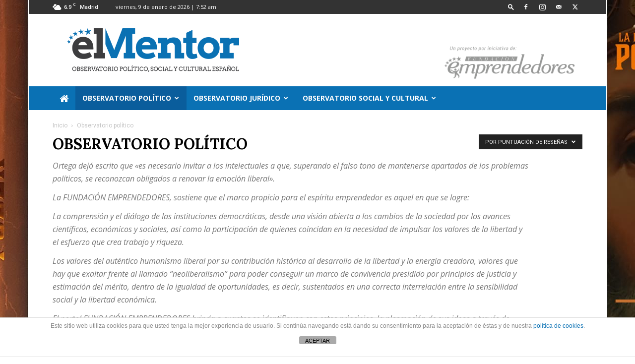

--- FILE ---
content_type: text/html; charset=UTF-8
request_url: https://www.fundacionemprendedores.com/observatorio_politico?filter_by=review_high
body_size: 26858
content:
<!doctype html >
<!--[if IE 8]>    <html class="ie8" lang="en"> <![endif]-->
<!--[if IE 9]>    <html class="ie9" lang="en"> <![endif]-->
<!--[if gt IE 8]><!--> <html lang="es"> <!--<![endif]-->
<head>
    <title>Observatorio político archivos - El Mentor | Observatorio político, social y cultural español</title>
    <meta charset="UTF-8" />
    <meta name="viewport" content="width=device-width, initial-scale=1.0">
    <link rel="pingback" href="https://www.fundacionemprendedores.com/elmentor/xmlrpc.php" />
    <meta name='robots' content='index, follow, max-image-preview:large, max-snippet:-1, max-video-preview:-1' />
	<style>img:is([sizes="auto" i], [sizes^="auto," i]) { contain-intrinsic-size: 3000px 1500px }</style>
	<link rel="icon" type="image/png" href="https://www.fundacionemprendedores.com/elmentor/wp-content/uploads/2018/04/favicon.png">
	<!-- This site is optimized with the Yoast SEO plugin v26.7 - https://yoast.com/wordpress/plugins/seo/ -->
	<link rel="canonical" href="https://www.fundacionemprendedores.com/observatorio_politico" />
	<meta property="og:locale" content="es_ES" />
	<meta property="og:type" content="article" />
	<meta property="og:title" content="Observatorio político archivos - El Mentor | Observatorio político, social y cultural español" />
	<meta property="og:description" content="Ortega dejó escrito que «es necesario invitar a los intelectuales a que, superando el falso tono de mantenerse apartados de los problemas políticos, se reconozcan obligados a renovar la emoción liberal». La FUNDACIÓN EMPRENDEDORES, sostiene que el marco propicio para el espíritu emprendedor es aquel en que se logre: La comprensión y el diálogo de las instituciones democráticas, desde una visión abierta a los cambios de la sociedad por los avances científicos, económicos y sociales, así como la participación de quienes coincidan en la necesidad de impulsar los valores de la libertad y el esfuerzo que crea trabajo y riqueza. Los valores del auténtico humanismo liberal por su contribución histórica al desarrollo de la libertad y la energía creadora, valores que hay que exaltar frente al llamado “neoliberalismo” para poder conseguir un marco de convivencia presidido por principios de justicia y estimación del mérito, dentro de la igualdad de oportunidades, es decir, sustentados en una correcta interrelación entre la sensibilidad social y la libertad económica. El portal FUNDACIÓN EMPRENDEDORES brinda a cuantos se identifiquen con estos principios, la plasmación de sus ideas a través de artículos, debates y sugerencias, sin otra limitación que el respeto a las opiniones de otros." />
	<meta property="og:url" content="https://www.fundacionemprendedores.com/observatorio_politico" />
	<meta property="og:site_name" content="El Mentor | Observatorio político, social y cultural español" />
	<meta property="og:image" content="https://www.fundacionemprendedores.com/elmentor/wp-content/uploads/2019/09/elmentor-destaca.jpg" />
	<meta property="og:image:width" content="1200" />
	<meta property="og:image:height" content="675" />
	<meta property="og:image:type" content="image/jpeg" />
	<meta name="twitter:card" content="summary_large_image" />
	<meta name="twitter:site" content="@FundemElmentor" />
	<script type="application/ld+json" class="yoast-schema-graph">{"@context":"https://schema.org","@graph":[{"@type":"CollectionPage","@id":"https://www.fundacionemprendedores.com/observatorio_politico","url":"https://www.fundacionemprendedores.com/observatorio_politico","name":"Observatorio político archivos - El Mentor | Observatorio político, social y cultural español","isPartOf":{"@id":"https://www.fundacionemprendedores.com/#website"},"breadcrumb":{"@id":"https://www.fundacionemprendedores.com/observatorio_politico#breadcrumb"},"inLanguage":"es"},{"@type":"BreadcrumbList","@id":"https://www.fundacionemprendedores.com/observatorio_politico#breadcrumb","itemListElement":[{"@type":"ListItem","position":1,"name":"Portada","item":"https://www.fundacionemprendedores.com/"},{"@type":"ListItem","position":2,"name":"Observatorio político"}]},{"@type":"WebSite","@id":"https://www.fundacionemprendedores.com/#website","url":"https://www.fundacionemprendedores.com/","name":"El Mentor | Observatorio político, social y cultural español","description":"El Mentor es un proyecto iniciativa de Fundación Emprendedores, observatorio político, social y cultural español.","publisher":{"@id":"https://www.fundacionemprendedores.com/#organization"},"alternateName":"Fundación Emprendedores","potentialAction":[{"@type":"SearchAction","target":{"@type":"EntryPoint","urlTemplate":"https://www.fundacionemprendedores.com/?s={search_term_string}"},"query-input":{"@type":"PropertyValueSpecification","valueRequired":true,"valueName":"search_term_string"}}],"inLanguage":"es"},{"@type":"Organization","@id":"https://www.fundacionemprendedores.com/#organization","name":"Fundación Emprendedores","alternateName":"Fundem","url":"https://www.fundacionemprendedores.com/","logo":{"@type":"ImageObject","inLanguage":"es","@id":"https://www.fundacionemprendedores.com/#/schema/logo/image/","url":"https://www.fundacionemprendedores.com/elmentor/wp-content/uploads/2014/11/logo-fundacion-emprendedores2.gif","contentUrl":"https://www.fundacionemprendedores.com/elmentor/wp-content/uploads/2014/11/logo-fundacion-emprendedores2.gif","width":940,"height":198,"caption":"Fundación Emprendedores"},"image":{"@id":"https://www.fundacionemprendedores.com/#/schema/logo/image/"},"sameAs":["https://facebook.com/fundemelmentor/","https://x.com/FundemElmentor","https://www.instagram.com/fundacionemprendedores/"]}]}</script>
	<!-- / Yoast SEO plugin. -->


<link rel='dns-prefetch' href='//fonts.googleapis.com' />
<link rel="alternate" type="application/rss+xml" title="El Mentor | Observatorio político, social y cultural español &raquo; Feed" href="https://www.fundacionemprendedores.com/feed" />
<link rel="alternate" type="application/rss+xml" title="El Mentor | Observatorio político, social y cultural español &raquo; Feed de los comentarios" href="https://www.fundacionemprendedores.com/comments/feed" />
<script type="text/javascript" id="wpp-js" src="https://www.fundacionemprendedores.com/elmentor/wp-content/plugins/wordpress-popular-posts/assets/js/wpp.min.js?ver=7.3.6" data-sampling="0" data-sampling-rate="100" data-api-url="https://www.fundacionemprendedores.com/wp-json/wordpress-popular-posts" data-post-id="0" data-token="8d482071d3" data-lang="0" data-debug="0"></script>
<link rel="alternate" type="application/rss+xml" title="El Mentor | Observatorio político, social y cultural español &raquo; Categoría Observatorio político del feed" href="https://www.fundacionemprendedores.com/observatorio_politico/feed" />
<script type="text/javascript">
/* <![CDATA[ */
window._wpemojiSettings = {"baseUrl":"https:\/\/s.w.org\/images\/core\/emoji\/16.0.1\/72x72\/","ext":".png","svgUrl":"https:\/\/s.w.org\/images\/core\/emoji\/16.0.1\/svg\/","svgExt":".svg","source":{"concatemoji":"https:\/\/www.fundacionemprendedores.com\/elmentor\/wp-includes\/js\/wp-emoji-release.min.js"}};
/*! This file is auto-generated */
!function(s,n){var o,i,e;function c(e){try{var t={supportTests:e,timestamp:(new Date).valueOf()};sessionStorage.setItem(o,JSON.stringify(t))}catch(e){}}function p(e,t,n){e.clearRect(0,0,e.canvas.width,e.canvas.height),e.fillText(t,0,0);var t=new Uint32Array(e.getImageData(0,0,e.canvas.width,e.canvas.height).data),a=(e.clearRect(0,0,e.canvas.width,e.canvas.height),e.fillText(n,0,0),new Uint32Array(e.getImageData(0,0,e.canvas.width,e.canvas.height).data));return t.every(function(e,t){return e===a[t]})}function u(e,t){e.clearRect(0,0,e.canvas.width,e.canvas.height),e.fillText(t,0,0);for(var n=e.getImageData(16,16,1,1),a=0;a<n.data.length;a++)if(0!==n.data[a])return!1;return!0}function f(e,t,n,a){switch(t){case"flag":return n(e,"\ud83c\udff3\ufe0f\u200d\u26a7\ufe0f","\ud83c\udff3\ufe0f\u200b\u26a7\ufe0f")?!1:!n(e,"\ud83c\udde8\ud83c\uddf6","\ud83c\udde8\u200b\ud83c\uddf6")&&!n(e,"\ud83c\udff4\udb40\udc67\udb40\udc62\udb40\udc65\udb40\udc6e\udb40\udc67\udb40\udc7f","\ud83c\udff4\u200b\udb40\udc67\u200b\udb40\udc62\u200b\udb40\udc65\u200b\udb40\udc6e\u200b\udb40\udc67\u200b\udb40\udc7f");case"emoji":return!a(e,"\ud83e\udedf")}return!1}function g(e,t,n,a){var r="undefined"!=typeof WorkerGlobalScope&&self instanceof WorkerGlobalScope?new OffscreenCanvas(300,150):s.createElement("canvas"),o=r.getContext("2d",{willReadFrequently:!0}),i=(o.textBaseline="top",o.font="600 32px Arial",{});return e.forEach(function(e){i[e]=t(o,e,n,a)}),i}function t(e){var t=s.createElement("script");t.src=e,t.defer=!0,s.head.appendChild(t)}"undefined"!=typeof Promise&&(o="wpEmojiSettingsSupports",i=["flag","emoji"],n.supports={everything:!0,everythingExceptFlag:!0},e=new Promise(function(e){s.addEventListener("DOMContentLoaded",e,{once:!0})}),new Promise(function(t){var n=function(){try{var e=JSON.parse(sessionStorage.getItem(o));if("object"==typeof e&&"number"==typeof e.timestamp&&(new Date).valueOf()<e.timestamp+604800&&"object"==typeof e.supportTests)return e.supportTests}catch(e){}return null}();if(!n){if("undefined"!=typeof Worker&&"undefined"!=typeof OffscreenCanvas&&"undefined"!=typeof URL&&URL.createObjectURL&&"undefined"!=typeof Blob)try{var e="postMessage("+g.toString()+"("+[JSON.stringify(i),f.toString(),p.toString(),u.toString()].join(",")+"));",a=new Blob([e],{type:"text/javascript"}),r=new Worker(URL.createObjectURL(a),{name:"wpTestEmojiSupports"});return void(r.onmessage=function(e){c(n=e.data),r.terminate(),t(n)})}catch(e){}c(n=g(i,f,p,u))}t(n)}).then(function(e){for(var t in e)n.supports[t]=e[t],n.supports.everything=n.supports.everything&&n.supports[t],"flag"!==t&&(n.supports.everythingExceptFlag=n.supports.everythingExceptFlag&&n.supports[t]);n.supports.everythingExceptFlag=n.supports.everythingExceptFlag&&!n.supports.flag,n.DOMReady=!1,n.readyCallback=function(){n.DOMReady=!0}}).then(function(){return e}).then(function(){var e;n.supports.everything||(n.readyCallback(),(e=n.source||{}).concatemoji?t(e.concatemoji):e.wpemoji&&e.twemoji&&(t(e.twemoji),t(e.wpemoji)))}))}((window,document),window._wpemojiSettings);
/* ]]> */
</script>
<style id='wp-emoji-styles-inline-css' type='text/css'>

	img.wp-smiley, img.emoji {
		display: inline !important;
		border: none !important;
		box-shadow: none !important;
		height: 1em !important;
		width: 1em !important;
		margin: 0 0.07em !important;
		vertical-align: -0.1em !important;
		background: none !important;
		padding: 0 !important;
	}
</style>
<style id='classic-theme-styles-inline-css' type='text/css'>
/*! This file is auto-generated */
.wp-block-button__link{color:#fff;background-color:#32373c;border-radius:9999px;box-shadow:none;text-decoration:none;padding:calc(.667em + 2px) calc(1.333em + 2px);font-size:1.125em}.wp-block-file__button{background:#32373c;color:#fff;text-decoration:none}
</style>
<style id='global-styles-inline-css' type='text/css'>
:root{--wp--preset--aspect-ratio--square: 1;--wp--preset--aspect-ratio--4-3: 4/3;--wp--preset--aspect-ratio--3-4: 3/4;--wp--preset--aspect-ratio--3-2: 3/2;--wp--preset--aspect-ratio--2-3: 2/3;--wp--preset--aspect-ratio--16-9: 16/9;--wp--preset--aspect-ratio--9-16: 9/16;--wp--preset--color--black: #000000;--wp--preset--color--cyan-bluish-gray: #abb8c3;--wp--preset--color--white: #ffffff;--wp--preset--color--pale-pink: #f78da7;--wp--preset--color--vivid-red: #cf2e2e;--wp--preset--color--luminous-vivid-orange: #ff6900;--wp--preset--color--luminous-vivid-amber: #fcb900;--wp--preset--color--light-green-cyan: #7bdcb5;--wp--preset--color--vivid-green-cyan: #00d084;--wp--preset--color--pale-cyan-blue: #8ed1fc;--wp--preset--color--vivid-cyan-blue: #0693e3;--wp--preset--color--vivid-purple: #9b51e0;--wp--preset--gradient--vivid-cyan-blue-to-vivid-purple: linear-gradient(135deg,rgba(6,147,227,1) 0%,rgb(155,81,224) 100%);--wp--preset--gradient--light-green-cyan-to-vivid-green-cyan: linear-gradient(135deg,rgb(122,220,180) 0%,rgb(0,208,130) 100%);--wp--preset--gradient--luminous-vivid-amber-to-luminous-vivid-orange: linear-gradient(135deg,rgba(252,185,0,1) 0%,rgba(255,105,0,1) 100%);--wp--preset--gradient--luminous-vivid-orange-to-vivid-red: linear-gradient(135deg,rgba(255,105,0,1) 0%,rgb(207,46,46) 100%);--wp--preset--gradient--very-light-gray-to-cyan-bluish-gray: linear-gradient(135deg,rgb(238,238,238) 0%,rgb(169,184,195) 100%);--wp--preset--gradient--cool-to-warm-spectrum: linear-gradient(135deg,rgb(74,234,220) 0%,rgb(151,120,209) 20%,rgb(207,42,186) 40%,rgb(238,44,130) 60%,rgb(251,105,98) 80%,rgb(254,248,76) 100%);--wp--preset--gradient--blush-light-purple: linear-gradient(135deg,rgb(255,206,236) 0%,rgb(152,150,240) 100%);--wp--preset--gradient--blush-bordeaux: linear-gradient(135deg,rgb(254,205,165) 0%,rgb(254,45,45) 50%,rgb(107,0,62) 100%);--wp--preset--gradient--luminous-dusk: linear-gradient(135deg,rgb(255,203,112) 0%,rgb(199,81,192) 50%,rgb(65,88,208) 100%);--wp--preset--gradient--pale-ocean: linear-gradient(135deg,rgb(255,245,203) 0%,rgb(182,227,212) 50%,rgb(51,167,181) 100%);--wp--preset--gradient--electric-grass: linear-gradient(135deg,rgb(202,248,128) 0%,rgb(113,206,126) 100%);--wp--preset--gradient--midnight: linear-gradient(135deg,rgb(2,3,129) 0%,rgb(40,116,252) 100%);--wp--preset--font-size--small: 11px;--wp--preset--font-size--medium: 20px;--wp--preset--font-size--large: 32px;--wp--preset--font-size--x-large: 42px;--wp--preset--font-size--regular: 15px;--wp--preset--font-size--larger: 50px;--wp--preset--spacing--20: 0.44rem;--wp--preset--spacing--30: 0.67rem;--wp--preset--spacing--40: 1rem;--wp--preset--spacing--50: 1.5rem;--wp--preset--spacing--60: 2.25rem;--wp--preset--spacing--70: 3.38rem;--wp--preset--spacing--80: 5.06rem;--wp--preset--shadow--natural: 6px 6px 9px rgba(0, 0, 0, 0.2);--wp--preset--shadow--deep: 12px 12px 50px rgba(0, 0, 0, 0.4);--wp--preset--shadow--sharp: 6px 6px 0px rgba(0, 0, 0, 0.2);--wp--preset--shadow--outlined: 6px 6px 0px -3px rgba(255, 255, 255, 1), 6px 6px rgba(0, 0, 0, 1);--wp--preset--shadow--crisp: 6px 6px 0px rgba(0, 0, 0, 1);}:where(.is-layout-flex){gap: 0.5em;}:where(.is-layout-grid){gap: 0.5em;}body .is-layout-flex{display: flex;}.is-layout-flex{flex-wrap: wrap;align-items: center;}.is-layout-flex > :is(*, div){margin: 0;}body .is-layout-grid{display: grid;}.is-layout-grid > :is(*, div){margin: 0;}:where(.wp-block-columns.is-layout-flex){gap: 2em;}:where(.wp-block-columns.is-layout-grid){gap: 2em;}:where(.wp-block-post-template.is-layout-flex){gap: 1.25em;}:where(.wp-block-post-template.is-layout-grid){gap: 1.25em;}.has-black-color{color: var(--wp--preset--color--black) !important;}.has-cyan-bluish-gray-color{color: var(--wp--preset--color--cyan-bluish-gray) !important;}.has-white-color{color: var(--wp--preset--color--white) !important;}.has-pale-pink-color{color: var(--wp--preset--color--pale-pink) !important;}.has-vivid-red-color{color: var(--wp--preset--color--vivid-red) !important;}.has-luminous-vivid-orange-color{color: var(--wp--preset--color--luminous-vivid-orange) !important;}.has-luminous-vivid-amber-color{color: var(--wp--preset--color--luminous-vivid-amber) !important;}.has-light-green-cyan-color{color: var(--wp--preset--color--light-green-cyan) !important;}.has-vivid-green-cyan-color{color: var(--wp--preset--color--vivid-green-cyan) !important;}.has-pale-cyan-blue-color{color: var(--wp--preset--color--pale-cyan-blue) !important;}.has-vivid-cyan-blue-color{color: var(--wp--preset--color--vivid-cyan-blue) !important;}.has-vivid-purple-color{color: var(--wp--preset--color--vivid-purple) !important;}.has-black-background-color{background-color: var(--wp--preset--color--black) !important;}.has-cyan-bluish-gray-background-color{background-color: var(--wp--preset--color--cyan-bluish-gray) !important;}.has-white-background-color{background-color: var(--wp--preset--color--white) !important;}.has-pale-pink-background-color{background-color: var(--wp--preset--color--pale-pink) !important;}.has-vivid-red-background-color{background-color: var(--wp--preset--color--vivid-red) !important;}.has-luminous-vivid-orange-background-color{background-color: var(--wp--preset--color--luminous-vivid-orange) !important;}.has-luminous-vivid-amber-background-color{background-color: var(--wp--preset--color--luminous-vivid-amber) !important;}.has-light-green-cyan-background-color{background-color: var(--wp--preset--color--light-green-cyan) !important;}.has-vivid-green-cyan-background-color{background-color: var(--wp--preset--color--vivid-green-cyan) !important;}.has-pale-cyan-blue-background-color{background-color: var(--wp--preset--color--pale-cyan-blue) !important;}.has-vivid-cyan-blue-background-color{background-color: var(--wp--preset--color--vivid-cyan-blue) !important;}.has-vivid-purple-background-color{background-color: var(--wp--preset--color--vivid-purple) !important;}.has-black-border-color{border-color: var(--wp--preset--color--black) !important;}.has-cyan-bluish-gray-border-color{border-color: var(--wp--preset--color--cyan-bluish-gray) !important;}.has-white-border-color{border-color: var(--wp--preset--color--white) !important;}.has-pale-pink-border-color{border-color: var(--wp--preset--color--pale-pink) !important;}.has-vivid-red-border-color{border-color: var(--wp--preset--color--vivid-red) !important;}.has-luminous-vivid-orange-border-color{border-color: var(--wp--preset--color--luminous-vivid-orange) !important;}.has-luminous-vivid-amber-border-color{border-color: var(--wp--preset--color--luminous-vivid-amber) !important;}.has-light-green-cyan-border-color{border-color: var(--wp--preset--color--light-green-cyan) !important;}.has-vivid-green-cyan-border-color{border-color: var(--wp--preset--color--vivid-green-cyan) !important;}.has-pale-cyan-blue-border-color{border-color: var(--wp--preset--color--pale-cyan-blue) !important;}.has-vivid-cyan-blue-border-color{border-color: var(--wp--preset--color--vivid-cyan-blue) !important;}.has-vivid-purple-border-color{border-color: var(--wp--preset--color--vivid-purple) !important;}.has-vivid-cyan-blue-to-vivid-purple-gradient-background{background: var(--wp--preset--gradient--vivid-cyan-blue-to-vivid-purple) !important;}.has-light-green-cyan-to-vivid-green-cyan-gradient-background{background: var(--wp--preset--gradient--light-green-cyan-to-vivid-green-cyan) !important;}.has-luminous-vivid-amber-to-luminous-vivid-orange-gradient-background{background: var(--wp--preset--gradient--luminous-vivid-amber-to-luminous-vivid-orange) !important;}.has-luminous-vivid-orange-to-vivid-red-gradient-background{background: var(--wp--preset--gradient--luminous-vivid-orange-to-vivid-red) !important;}.has-very-light-gray-to-cyan-bluish-gray-gradient-background{background: var(--wp--preset--gradient--very-light-gray-to-cyan-bluish-gray) !important;}.has-cool-to-warm-spectrum-gradient-background{background: var(--wp--preset--gradient--cool-to-warm-spectrum) !important;}.has-blush-light-purple-gradient-background{background: var(--wp--preset--gradient--blush-light-purple) !important;}.has-blush-bordeaux-gradient-background{background: var(--wp--preset--gradient--blush-bordeaux) !important;}.has-luminous-dusk-gradient-background{background: var(--wp--preset--gradient--luminous-dusk) !important;}.has-pale-ocean-gradient-background{background: var(--wp--preset--gradient--pale-ocean) !important;}.has-electric-grass-gradient-background{background: var(--wp--preset--gradient--electric-grass) !important;}.has-midnight-gradient-background{background: var(--wp--preset--gradient--midnight) !important;}.has-small-font-size{font-size: var(--wp--preset--font-size--small) !important;}.has-medium-font-size{font-size: var(--wp--preset--font-size--medium) !important;}.has-large-font-size{font-size: var(--wp--preset--font-size--large) !important;}.has-x-large-font-size{font-size: var(--wp--preset--font-size--x-large) !important;}
:where(.wp-block-post-template.is-layout-flex){gap: 1.25em;}:where(.wp-block-post-template.is-layout-grid){gap: 1.25em;}
:where(.wp-block-columns.is-layout-flex){gap: 2em;}:where(.wp-block-columns.is-layout-grid){gap: 2em;}
:root :where(.wp-block-pullquote){font-size: 1.5em;line-height: 1.6;}
</style>
<link rel='stylesheet' id='front-estilos-css' href='https://www.fundacionemprendedores.com/elmentor/wp-content/plugins/asesor-cookies-para-la-ley-en-espana/html/front/estilos.css' type='text/css' media='all' />
<link rel='stylesheet' id='wordpress-popular-posts-css-css' href='https://www.fundacionemprendedores.com/elmentor/wp-content/plugins/wordpress-popular-posts/assets/css/wpp.css' type='text/css' media='all' />
<link rel='stylesheet' id='parent-style-css' href='https://www.fundacionemprendedores.com/elmentor/wp-content/themes/Newspaper/style.css' type='text/css' media='all' />
<link rel='stylesheet' id='child-style-css' href='https://www.fundacionemprendedores.com/elmentor/wp-content/themes/elmentor/style.css' type='text/css' media='all' />
<link rel='stylesheet' id='td-plugin-multi-purpose-css' href='https://www.fundacionemprendedores.com/elmentor/wp-content/plugins/td-composer/td-multi-purpose/style.css' type='text/css' media='all' />
<link rel='stylesheet' id='google-fonts-style-css' href='https://fonts.googleapis.com/css?family=Lora%3A400%2C400italic%2C500%2C500italic%2C700%2C700italic%2C900%7CRoboto%3A400%2C600%2C700%2C400italic%2C500%2C500italic%2C700italic%2C900%7COpen+Sans%3A400%2C600%2C700%2C400italic%2C500%2C500italic%2C700italic%2C900&#038;display=swap&#038;ver=12.7.1' type='text/css' media='all' />
<style id='akismet-widget-style-inline-css' type='text/css'>

			.a-stats {
				--akismet-color-mid-green: #357b49;
				--akismet-color-white: #fff;
				--akismet-color-light-grey: #f6f7f7;

				max-width: 350px;
				width: auto;
			}

			.a-stats * {
				all: unset;
				box-sizing: border-box;
			}

			.a-stats strong {
				font-weight: 600;
			}

			.a-stats a.a-stats__link,
			.a-stats a.a-stats__link:visited,
			.a-stats a.a-stats__link:active {
				background: var(--akismet-color-mid-green);
				border: none;
				box-shadow: none;
				border-radius: 8px;
				color: var(--akismet-color-white);
				cursor: pointer;
				display: block;
				font-family: -apple-system, BlinkMacSystemFont, 'Segoe UI', 'Roboto', 'Oxygen-Sans', 'Ubuntu', 'Cantarell', 'Helvetica Neue', sans-serif;
				font-weight: 500;
				padding: 12px;
				text-align: center;
				text-decoration: none;
				transition: all 0.2s ease;
			}

			/* Extra specificity to deal with TwentyTwentyOne focus style */
			.widget .a-stats a.a-stats__link:focus {
				background: var(--akismet-color-mid-green);
				color: var(--akismet-color-white);
				text-decoration: none;
			}

			.a-stats a.a-stats__link:hover {
				filter: brightness(110%);
				box-shadow: 0 4px 12px rgba(0, 0, 0, 0.06), 0 0 2px rgba(0, 0, 0, 0.16);
			}

			.a-stats .count {
				color: var(--akismet-color-white);
				display: block;
				font-size: 1.5em;
				line-height: 1.4;
				padding: 0 13px;
				white-space: nowrap;
			}
		
</style>
<link rel='stylesheet' id='tablepress-default-css' href='https://www.fundacionemprendedores.com/elmentor/wp-content/plugins/tablepress/css/build/default.css' type='text/css' media='all' />
<link rel='stylesheet' id='td-theme-css' href='https://www.fundacionemprendedores.com/elmentor/wp-content/themes/elmentor/style.css' type='text/css' media='all' />
<style id='td-theme-inline-css' type='text/css'>@media (max-width:767px){.td-header-desktop-wrap{display:none}}@media (min-width:767px){.td-header-mobile-wrap{display:none}}</style>
<link rel='stylesheet' id='td-legacy-framework-front-style-css' href='https://www.fundacionemprendedores.com/elmentor/wp-content/plugins/td-composer/legacy/Newspaper/assets/css/td_legacy_main.css' type='text/css' media='all' />
<link rel='stylesheet' id='td-standard-pack-framework-front-style-css' href='https://www.fundacionemprendedores.com/elmentor/wp-content/plugins/td-standard-pack/Newspaper/assets/css/td_standard_pack_main.css' type='text/css' media='all' />
<link rel='stylesheet' id='tdb_style_cloud_templates_front-css' href='https://www.fundacionemprendedores.com/elmentor/wp-content/plugins/td-cloud-library/assets/css/tdb_main.css' type='text/css' media='all' />
<link rel="https://api.w.org/" href="https://www.fundacionemprendedores.com/wp-json/" /><link rel="alternate" title="JSON" type="application/json" href="https://www.fundacionemprendedores.com/wp-json/wp/v2/categories/3" />            <style id="wpp-loading-animation-styles">@-webkit-keyframes bgslide{from{background-position-x:0}to{background-position-x:-200%}}@keyframes bgslide{from{background-position-x:0}to{background-position-x:-200%}}.wpp-widget-block-placeholder,.wpp-shortcode-placeholder{margin:0 auto;width:60px;height:3px;background:#dd3737;background:linear-gradient(90deg,#dd3737 0%,#571313 10%,#dd3737 100%);background-size:200% auto;border-radius:3px;-webkit-animation:bgslide 1s infinite linear;animation:bgslide 1s infinite linear}</style>
                <script>
        window.tdb_global_vars = {"wpRestUrl":"https:\/\/www.fundacionemprendedores.com\/wp-json\/","permalinkStructure":"\/%category%\/%postname%"};
        window.tdb_p_autoload_vars = {"isAjax":false,"isAdminBarShowing":false};
    </script>
    
    <style id="tdb-global-colors">:root{--reel-news-white:#FFFFFF;--reel-news-black:#000000;--reel-news-accent:#312DA1;--reel-news-light-grey:#919191;--reel-news-black-transparent:rgba(0,0,0,0.85);--reel-news-red:#ff0000;--reel-news-dark-gray:#313131;--reel-news-transparent:rgba(255,255,255,0.55)}</style>

    
	
<!-- JS generated by theme -->

<script type="text/javascript" id="td-generated-header-js">
    
    

	    var tdBlocksArray = []; //here we store all the items for the current page

	    // td_block class - each ajax block uses a object of this class for requests
	    function tdBlock() {
		    this.id = '';
		    this.block_type = 1; //block type id (1-234 etc)
		    this.atts = '';
		    this.td_column_number = '';
		    this.td_current_page = 1; //
		    this.post_count = 0; //from wp
		    this.found_posts = 0; //from wp
		    this.max_num_pages = 0; //from wp
		    this.td_filter_value = ''; //current live filter value
		    this.is_ajax_running = false;
		    this.td_user_action = ''; // load more or infinite loader (used by the animation)
		    this.header_color = '';
		    this.ajax_pagination_infinite_stop = ''; //show load more at page x
	    }

        // td_js_generator - mini detector
        ( function () {
            var htmlTag = document.getElementsByTagName("html")[0];

	        if ( navigator.userAgent.indexOf("MSIE 10.0") > -1 ) {
                htmlTag.className += ' ie10';
            }

            if ( !!navigator.userAgent.match(/Trident.*rv\:11\./) ) {
                htmlTag.className += ' ie11';
            }

	        if ( navigator.userAgent.indexOf("Edge") > -1 ) {
                htmlTag.className += ' ieEdge';
            }

            if ( /(iPad|iPhone|iPod)/g.test(navigator.userAgent) ) {
                htmlTag.className += ' td-md-is-ios';
            }

            var user_agent = navigator.userAgent.toLowerCase();
            if ( user_agent.indexOf("android") > -1 ) {
                htmlTag.className += ' td-md-is-android';
            }

            if ( -1 !== navigator.userAgent.indexOf('Mac OS X')  ) {
                htmlTag.className += ' td-md-is-os-x';
            }

            if ( /chrom(e|ium)/.test(navigator.userAgent.toLowerCase()) ) {
               htmlTag.className += ' td-md-is-chrome';
            }

            if ( -1 !== navigator.userAgent.indexOf('Firefox') ) {
                htmlTag.className += ' td-md-is-firefox';
            }

            if ( -1 !== navigator.userAgent.indexOf('Safari') && -1 === navigator.userAgent.indexOf('Chrome') ) {
                htmlTag.className += ' td-md-is-safari';
            }

            if( -1 !== navigator.userAgent.indexOf('IEMobile') ){
                htmlTag.className += ' td-md-is-iemobile';
            }

        })();

        var tdLocalCache = {};

        ( function () {
            "use strict";

            tdLocalCache = {
                data: {},
                remove: function (resource_id) {
                    delete tdLocalCache.data[resource_id];
                },
                exist: function (resource_id) {
                    return tdLocalCache.data.hasOwnProperty(resource_id) && tdLocalCache.data[resource_id] !== null;
                },
                get: function (resource_id) {
                    return tdLocalCache.data[resource_id];
                },
                set: function (resource_id, cachedData) {
                    tdLocalCache.remove(resource_id);
                    tdLocalCache.data[resource_id] = cachedData;
                }
            };
        })();

    
    
var td_viewport_interval_list=[{"limitBottom":767,"sidebarWidth":228},{"limitBottom":1018,"sidebarWidth":300},{"limitBottom":1140,"sidebarWidth":324}];
var tdc_is_installed="yes";
var tdc_domain_active=false;
var td_ajax_url="https:\/\/www.fundacionemprendedores.com\/elmentor\/wp-admin\/admin-ajax.php?td_theme_name=Newspaper&v=12.7.1";
var td_get_template_directory_uri="https:\/\/www.fundacionemprendedores.com\/elmentor\/wp-content\/plugins\/td-composer\/legacy\/common";
var tds_snap_menu="smart_snap_always";
var tds_logo_on_sticky="show";
var tds_header_style="3";
var td_please_wait="Por favor espera...";
var td_email_user_pass_incorrect="Usuario o contrase\u00f1a incorrecta!";
var td_email_user_incorrect="Correo electr\u00f3nico o nombre de usuario incorrecto!";
var td_email_incorrect="Email incorrecto!";
var td_user_incorrect="Username incorrect!";
var td_email_user_empty="Email or username empty!";
var td_pass_empty="Pass empty!";
var td_pass_pattern_incorrect="Invalid Pass Pattern!";
var td_retype_pass_incorrect="Retyped Pass incorrect!";
var tds_more_articles_on_post_enable="show";
var tds_more_articles_on_post_time_to_wait="1";
var tds_more_articles_on_post_pages_distance_from_top=0;
var tds_captcha="";
var tds_theme_color_site_wide="#336699";
var tds_smart_sidebar="enabled";
var tdThemeName="Newspaper";
var tdThemeNameWl="Newspaper";
var td_magnific_popup_translation_tPrev="Anterior (tecla de flecha izquierda)";
var td_magnific_popup_translation_tNext="Siguiente (tecla de flecha derecha)";
var td_magnific_popup_translation_tCounter="%curr% de %total%";
var td_magnific_popup_translation_ajax_tError="El contenido de %url% no pudo cargarse.";
var td_magnific_popup_translation_image_tError="La imagen #%curr% no pudo cargarse.";
var tdBlockNonce="f77ac9fb4c";
var tdMobileMenu="enabled";
var tdMobileSearch="enabled";
var tdDateNamesI18n={"month_names":["enero","febrero","marzo","abril","mayo","junio","julio","agosto","septiembre","octubre","noviembre","diciembre"],"month_names_short":["Ene","Feb","Mar","Abr","May","Jun","Jul","Ago","Sep","Oct","Nov","Dic"],"day_names":["domingo","lunes","martes","mi\u00e9rcoles","jueves","viernes","s\u00e1bado"],"day_names_short":["Dom","Lun","Mar","Mi\u00e9","Jue","Vie","S\u00e1b"]};
var tdb_modal_confirm="Ahorrar";
var tdb_modal_cancel="Cancelar";
var tdb_modal_confirm_alt="S\u00ed";
var tdb_modal_cancel_alt="No";
var td_deploy_mode="deploy";
var td_ad_background_click_link="https:\/\/www.lahistoriadelpoder.com\/capitulo-1-sapiens\/#compradirecta";
var td_ad_background_click_target="_blank";
</script>


<!-- Header style compiled by theme -->

<style>#td-mobile-nav,#td-mobile-nav .wpb_button,.td-search-wrap-mob{font-family:Lora}.td-page-title,.td-category-title-holder .td-page-title{font-family:Lora;font-size:30px;font-weight:bold}.td-page-content p,.td-page-content li,.td-page-content .td_block_text_with_title,.wpb_text_column p{font-family:Lora}body,p{font-family:Lora}.white-popup-block,.white-popup-block .wpb_button{font-family:Lora}:root{--td_excl_label:'EXCLUSIVO';--td_theme_color:#336699;--td_slider_text:rgba(51,102,153,0.7);--td_header_color:#222222;--td_mobile_menu_color:#0a71b4;--td_page_title_color:#000000;--td_page_content_color:#222222}.td-header-style-12 .td-header-menu-wrap-full,.td-header-style-12 .td-affix,.td-grid-style-1.td-hover-1 .td-big-grid-post:hover .td-post-category,.td-grid-style-5.td-hover-1 .td-big-grid-post:hover .td-post-category,.td_category_template_3 .td-current-sub-category,.td_category_template_8 .td-category-header .td-category a.td-current-sub-category,.td_category_template_4 .td-category-siblings .td-category a:hover,.td_block_big_grid_9.td-grid-style-1 .td-post-category,.td_block_big_grid_9.td-grid-style-5 .td-post-category,.td-grid-style-6.td-hover-1 .td-module-thumb:after,.tdm-menu-active-style5 .td-header-menu-wrap .sf-menu>.current-menu-item>a,.tdm-menu-active-style5 .td-header-menu-wrap .sf-menu>.current-menu-ancestor>a,.tdm-menu-active-style5 .td-header-menu-wrap .sf-menu>.current-category-ancestor>a,.tdm-menu-active-style5 .td-header-menu-wrap .sf-menu>li>a:hover,.tdm-menu-active-style5 .td-header-menu-wrap .sf-menu>.sfHover>a{background-color:#336699}.td_mega_menu_sub_cats .cur-sub-cat,.td-mega-span h3 a:hover,.td_mod_mega_menu:hover .entry-title a,.header-search-wrap .result-msg a:hover,.td-header-top-menu .td-drop-down-search .td_module_wrap:hover .entry-title a,.td-header-top-menu .td-icon-search:hover,.td-header-wrap .result-msg a:hover,.top-header-menu li a:hover,.top-header-menu .current-menu-item>a,.top-header-menu .current-menu-ancestor>a,.top-header-menu .current-category-ancestor>a,.td-social-icon-wrap>a:hover,.td-header-sp-top-widget .td-social-icon-wrap a:hover,.td_mod_related_posts:hover h3>a,.td-post-template-11 .td-related-title .td-related-left:hover,.td-post-template-11 .td-related-title .td-related-right:hover,.td-post-template-11 .td-related-title .td-cur-simple-item,.td-post-template-11 .td_block_related_posts .td-next-prev-wrap a:hover,.td-category-header .td-pulldown-category-filter-link:hover,.td-category-siblings .td-subcat-dropdown a:hover,.td-category-siblings .td-subcat-dropdown a.td-current-sub-category,.footer-text-wrap .footer-email-wrap a,.footer-social-wrap a:hover,.td_module_17 .td-read-more a:hover,.td_module_18 .td-read-more a:hover,.td_module_19 .td-post-author-name a:hover,.td-pulldown-syle-2 .td-subcat-dropdown:hover .td-subcat-more span,.td-pulldown-syle-2 .td-subcat-dropdown:hover .td-subcat-more i,.td-pulldown-syle-3 .td-subcat-dropdown:hover .td-subcat-more span,.td-pulldown-syle-3 .td-subcat-dropdown:hover .td-subcat-more i,.tdm-menu-active-style3 .tdm-header.td-header-wrap .sf-menu>.current-category-ancestor>a,.tdm-menu-active-style3 .tdm-header.td-header-wrap .sf-menu>.current-menu-ancestor>a,.tdm-menu-active-style3 .tdm-header.td-header-wrap .sf-menu>.current-menu-item>a,.tdm-menu-active-style3 .tdm-header.td-header-wrap .sf-menu>.sfHover>a,.tdm-menu-active-style3 .tdm-header.td-header-wrap .sf-menu>li>a:hover{color:#336699}.td-mega-menu-page .wpb_content_element ul li a:hover,.td-theme-wrap .td-aj-search-results .td_module_wrap:hover .entry-title a,.td-theme-wrap .header-search-wrap .result-msg a:hover{color:#336699!important}.td_category_template_8 .td-category-header .td-category a.td-current-sub-category,.td_category_template_4 .td-category-siblings .td-category a:hover,.tdm-menu-active-style4 .tdm-header .sf-menu>.current-menu-item>a,.tdm-menu-active-style4 .tdm-header .sf-menu>.current-menu-ancestor>a,.tdm-menu-active-style4 .tdm-header .sf-menu>.current-category-ancestor>a,.tdm-menu-active-style4 .tdm-header .sf-menu>li>a:hover,.tdm-menu-active-style4 .tdm-header .sf-menu>.sfHover>a{border-color:#336699}.td-header-wrap .td-header-top-menu-full,.td-header-wrap .top-header-menu .sub-menu,.tdm-header-style-1.td-header-wrap .td-header-top-menu-full,.tdm-header-style-1.td-header-wrap .top-header-menu .sub-menu,.tdm-header-style-2.td-header-wrap .td-header-top-menu-full,.tdm-header-style-2.td-header-wrap .top-header-menu .sub-menu,.tdm-header-style-3.td-header-wrap .td-header-top-menu-full,.tdm-header-style-3.td-header-wrap .top-header-menu .sub-menu{background-color:#333333}.td-header-style-8 .td-header-top-menu-full{background-color:transparent}.td-header-style-8 .td-header-top-menu-full .td-header-top-menu{background-color:#333333;padding-left:15px;padding-right:15px}.td-header-wrap .td-header-top-menu-full .td-header-top-menu,.td-header-wrap .td-header-top-menu-full{border-bottom:none}.td-header-top-menu,.td-header-top-menu a,.td-header-wrap .td-header-top-menu-full .td-header-top-menu,.td-header-wrap .td-header-top-menu-full a,.td-header-style-8 .td-header-top-menu,.td-header-style-8 .td-header-top-menu a,.td-header-top-menu .td-drop-down-search .entry-title a{color:#ffffff}.top-header-menu .current-menu-item>a,.top-header-menu .current-menu-ancestor>a,.top-header-menu .current-category-ancestor>a,.top-header-menu li a:hover,.td-header-sp-top-widget .td-icon-search:hover{color:#2098cc}.td-header-wrap .td-header-sp-top-widget .td-icon-font,.td-header-style-7 .td-header-top-menu .td-social-icon-wrap .td-icon-font{color:#ffffff}.td-header-wrap .td-header-sp-top-widget i.td-icon-font:hover{color:#2098cc}.td-header-wrap .td-header-menu-wrap-full,.td-header-menu-wrap.td-affix,.td-header-style-3 .td-header-main-menu,.td-header-style-3 .td-affix .td-header-main-menu,.td-header-style-4 .td-header-main-menu,.td-header-style-4 .td-affix .td-header-main-menu,.td-header-style-8 .td-header-menu-wrap.td-affix,.td-header-style-8 .td-header-top-menu-full{background-color:#0a71b4}.td-boxed-layout .td-header-style-3 .td-header-menu-wrap,.td-boxed-layout .td-header-style-4 .td-header-menu-wrap,.td-header-style-3 .td_stretch_content .td-header-menu-wrap,.td-header-style-4 .td_stretch_content .td-header-menu-wrap{background-color:#0a71b4!important}@media (min-width:1019px){.td-header-style-1 .td-header-sp-recs,.td-header-style-1 .td-header-sp-logo{margin-bottom:28px}}@media (min-width:768px) and (max-width:1018px){.td-header-style-1 .td-header-sp-recs,.td-header-style-1 .td-header-sp-logo{margin-bottom:14px}}.td-header-style-7 .td-header-top-menu{border-bottom:none}.sf-menu>.current-menu-item>a:after,.sf-menu>.current-menu-ancestor>a:after,.sf-menu>.current-category-ancestor>a:after,.sf-menu>li:hover>a:after,.sf-menu>.sfHover>a:after,.td_block_mega_menu .td-next-prev-wrap a:hover,.td-mega-span .td-post-category:hover,.td-header-wrap .black-menu .sf-menu>li>a:hover,.td-header-wrap .black-menu .sf-menu>.current-menu-ancestor>a,.td-header-wrap .black-menu .sf-menu>.sfHover>a,.td-header-wrap .black-menu .sf-menu>.current-menu-item>a,.td-header-wrap .black-menu .sf-menu>.current-menu-ancestor>a,.td-header-wrap .black-menu .sf-menu>.current-category-ancestor>a,.tdm-menu-active-style5 .tdm-header .td-header-menu-wrap .sf-menu>.current-menu-item>a,.tdm-menu-active-style5 .tdm-header .td-header-menu-wrap .sf-menu>.current-menu-ancestor>a,.tdm-menu-active-style5 .tdm-header .td-header-menu-wrap .sf-menu>.current-category-ancestor>a,.tdm-menu-active-style5 .tdm-header .td-header-menu-wrap .sf-menu>li>a:hover,.tdm-menu-active-style5 .tdm-header .td-header-menu-wrap .sf-menu>.sfHover>a{background-color:#0a5d9c}.td_block_mega_menu .td-next-prev-wrap a:hover,.tdm-menu-active-style4 .tdm-header .sf-menu>.current-menu-item>a,.tdm-menu-active-style4 .tdm-header .sf-menu>.current-menu-ancestor>a,.tdm-menu-active-style4 .tdm-header .sf-menu>.current-category-ancestor>a,.tdm-menu-active-style4 .tdm-header .sf-menu>li>a:hover,.tdm-menu-active-style4 .tdm-header .sf-menu>.sfHover>a{border-color:#0a5d9c}.header-search-wrap .td-drop-down-search:before{border-color:transparent transparent #0a5d9c transparent}.td_mega_menu_sub_cats .cur-sub-cat,.td_mod_mega_menu:hover .entry-title a,.td-theme-wrap .sf-menu ul .td-menu-item>a:hover,.td-theme-wrap .sf-menu ul .sfHover>a,.td-theme-wrap .sf-menu ul .current-menu-ancestor>a,.td-theme-wrap .sf-menu ul .current-category-ancestor>a,.td-theme-wrap .sf-menu ul .current-menu-item>a,.tdm-menu-active-style3 .tdm-header.td-header-wrap .sf-menu>.current-menu-item>a,.tdm-menu-active-style3 .tdm-header.td-header-wrap .sf-menu>.current-menu-ancestor>a,.tdm-menu-active-style3 .tdm-header.td-header-wrap .sf-menu>.current-category-ancestor>a,.tdm-menu-active-style3 .tdm-header.td-header-wrap .sf-menu>li>a:hover,.tdm-menu-active-style3 .tdm-header.td-header-wrap .sf-menu>.sfHover>a{color:#0a5d9c}.td-footer-wrapper,.td-footer-wrapper .td_block_template_7 .td-block-title>*,.td-footer-wrapper .td_block_template_17 .td-block-title,.td-footer-wrapper .td-block-title-wrap .td-wrapper-pulldown-filter{background-color:#333333}.td-sub-footer-container{background-color:#000000}.post .td-post-header .entry-title{color:#000000}.td_module_15 .entry-title a{color:#000000}.td-module-meta-info .td-post-author-name a{color:#0a71b4}.td-post-content,.td-post-content p{color:#222222}.td-post-content h1,.td-post-content h2,.td-post-content h3,.td-post-content h4,.td-post-content h5,.td-post-content h6{color:#111111}.block-title>span,.block-title>a,.widgettitle,body .td-trending-now-title,.wpb_tabs li a,.vc_tta-container .vc_tta-color-grey.vc_tta-tabs-position-top.vc_tta-style-classic .vc_tta-tabs-container .vc_tta-tab>a,.td-theme-wrap .td-related-title a,.woocommerce div.product .woocommerce-tabs ul.tabs li a,.woocommerce .product .products h2:not(.woocommerce-loop-product__title),.td-theme-wrap .td-block-title{font-family:Roboto}.td_module_wrap .td-post-author-name a{font-family:Roboto;text-transform:none}.td-post-date .entry-date{font-family:Roboto}.td-module-comments a,.td-post-views span,.td-post-comments a{font-family:Roboto}.td-big-grid-meta .td-post-category,.td_module_wrap .td-post-category,.td-module-image .td-post-category{font-family:Roboto}.td-subcat-filter .td-subcat-dropdown a,.td-subcat-filter .td-subcat-list a,.td-subcat-filter .td-subcat-dropdown span{font-family:Roboto}.td-excerpt,.td_module_14 .td-excerpt{font-family:Lora;font-size:16px}.td-theme-slider.iosSlider-col-1 .td-module-title{font-weight:900}.td-theme-slider.iosSlider-col-2 .td-module-title{font-weight:900}.td-theme-slider.iosSlider-col-3 .td-module-title{font-weight:900}.homepage-post .td-post-template-8 .td-post-header .entry-title{font-weight:900}.td_module_wrap .td-module-title{font-family:Lora}.td_module_1 .td-module-title{font-weight:900}.td_module_2 .td-module-title{font-weight:900}.td_module_3 .td-module-title{font-weight:900}.td_module_4 .td-module-title{font-weight:900}.td_module_5 .td-module-title{font-weight:900}.td_module_6 .td-module-title{font-weight:900}.td_module_7 .td-module-title{font-weight:900}.td_module_8 .td-module-title{font-weight:900}.td_module_9 .td-module-title{font-weight:900}.td_module_10 .td-module-title{font-weight:900}.td_module_11 .td-module-title{font-weight:900}.td_module_12 .td-module-title{font-weight:900}.td_module_13 .td-module-title{font-weight:900}.td_module_14 .td-module-title{font-weight:900}.td_module_15 .entry-title{font-weight:900}.td_module_16 .td-module-title{font-weight:900}.td_module_17 .td-module-title{font-weight:900}.td_module_18 .td-module-title{font-weight:900}.td_module_19 .td-module-title{font-weight:900}.td_block_trending_now .entry-title,.td-theme-slider .td-module-title,.td-big-grid-post .entry-title{font-family:Lora}.td_block_trending_now .entry-title{font-weight:900}.td_module_mx1 .td-module-title{font-weight:900}.td_module_mx2 .td-module-title{font-weight:900}.td_module_mx3 .td-module-title{font-weight:900}.td_module_mx4 .td-module-title{font-weight:900}.td_module_mx5 .td-module-title{font-weight:900}.td_module_mx6 .td-module-title{font-weight:900}.td_module_mx7 .td-module-title{font-weight:900}.td_module_mx8 .td-module-title{font-weight:900}.td_module_mx9 .td-module-title{font-weight:900}.td_module_mx10 .td-module-title{font-weight:900}.td_module_mx11 .td-module-title{font-weight:900}.td_module_mx12 .td-module-title{font-weight:900}.td_module_mx13 .td-module-title{font-weight:900}.td_module_mx14 .td-module-title{font-weight:900}.td_module_mx15 .td-module-title{font-weight:900}.td_module_mx16 .td-module-title{font-weight:900}.td_module_mx17 .td-module-title{font-weight:900}.td_module_mx18 .td-module-title{font-weight:900}.td_module_mx19 .td-module-title{font-weight:900}.td_module_mx20 .td-module-title{font-weight:900}.td_module_mx21 .td-module-title{font-weight:900}.td_module_mx22 .td-module-title{font-weight:900}.td_module_mx23 .td-module-title{font-weight:900}.td_module_mx24 .td-module-title{font-weight:900}.td_module_mx25 .td-module-title{font-weight:900}.td_module_mx26 .td-module-title{font-weight:900}.td-big-grid-post.td-big-thumb .td-big-grid-meta,.td-big-thumb .td-big-grid-meta .entry-title{font-weight:900}.td-big-grid-post.td-medium-thumb .td-big-grid-meta,.td-medium-thumb .td-big-grid-meta .entry-title{font-weight:900}.td-big-grid-post.td-small-thumb .td-big-grid-meta,.td-small-thumb .td-big-grid-meta .entry-title{font-weight:900}.td-big-grid-post.td-tiny-thumb .td-big-grid-meta,.td-tiny-thumb .td-big-grid-meta .entry-title{font-weight:900}.post .td-post-header .entry-title{font-family:Lora}.td-post-template-default .td-post-header .entry-title{font-family:Lora;font-weight:900}.td-post-template-1 .td-post-header .entry-title{font-family:Lora;font-weight:900}.td-post-template-2 .td-post-header .entry-title{font-family:Lora;font-weight:900}.td-post-template-3 .td-post-header .entry-title{font-family:Lora;font-weight:900}.td-post-template-4 .td-post-header .entry-title{font-family:Lora;font-weight:900}.td-post-template-5 .td-post-header .entry-title{font-family:Lora;font-weight:900}.td-post-template-6 .td-post-header .entry-title{font-family:Lora;font-weight:900}.td-post-template-7 .td-post-header .entry-title{font-family:Lora;font-weight:900}.td-post-template-8 .td-post-header .entry-title{font-family:Lora;font-weight:900}.td-post-template-9 .td-post-header .entry-title{font-family:Lora;font-weight:900}.td-post-template-10 .td-post-header .entry-title{font-family:Lora;font-weight:900}.td-post-template-11 .td-post-header .entry-title{font-family:Lora;font-weight:900}.td-post-template-12 .td-post-header .entry-title{font-family:Lora;font-weight:900}.td-post-template-13 .td-post-header .entry-title{font-family:Lora;font-weight:900}.td-post-content p,.td-post-content{font-family:Lora;font-size:20px;line-height:28px;font-weight:normal}.post blockquote p,.page blockquote p,.td-post-text-content blockquote p{font-family:Roboto;font-size:28px;font-weight:bold}.post .td_quote_box p,.page .td_quote_box p{font-family:Roboto}.post .td_pull_quote p,.page .td_pull_quote p,.post .wp-block-pullquote blockquote p,.page .wp-block-pullquote blockquote p{font-family:Roboto}.td-post-content li{font-family:Lora;font-size:22px;line-height:26px}.td-post-content h1{font-family:Lora}.td-post-content h2{font-family:Lora}.td-post-content h3{font-family:Lora;font-size:28px;font-weight:600}.td-post-content h4{font-family:Lora;font-size:26px;font-weight:600}.td-post-content h5{font-family:Lora}.td-post-content h6{font-family:Lora}.post .td-category a{font-family:Roboto}.post header .td-post-author-name,.post header .td-post-author-name a{font-family:Lora;font-size:16px}.post header .td-post-date .entry-date{font-family:Roboto;font-size:18px}.post header .td-post-views span,.post header .td-post-comments{font-family:Roboto}.post .td-post-source-tags a,.post .td-post-source-tags span{font-family:Roboto}.post .td-post-next-prev-content span{font-family:Roboto}.post .td-post-next-prev-content a{font-family:Roboto}.post .author-box-wrap .td-author-name a{font-family:Roboto}.post .author-box-wrap .td-author-url a{font-family:Roboto}.post .author-box-wrap .td-author-description{font-family:Roboto}.wp-caption-text,.wp-caption-dd,.wp-block-image figcaption{font-family:Roboto}.td-post-template-default .td-post-sub-title,.td-post-template-1 .td-post-sub-title,.td-post-template-4 .td-post-sub-title,.td-post-template-5 .td-post-sub-title,.td-post-template-9 .td-post-sub-title,.td-post-template-10 .td-post-sub-title,.td-post-template-11 .td-post-sub-title{font-family:Lora}.td_block_related_posts .entry-title a{font-family:Roboto}.post .td-post-share-title{font-family:Roboto}.td-post-template-2 .td-post-sub-title,.td-post-template-3 .td-post-sub-title,.td-post-template-6 .td-post-sub-title,.td-post-template-7 .td-post-sub-title,.td-post-template-8 .td-post-sub-title{font-family:Lora}.footer-text-wrap{font-family:Roboto}.td-sub-footer-copy{font-family:Roboto}.td-sub-footer-menu ul li a{font-family:Roboto}.entry-crumbs a,.entry-crumbs span,#bbpress-forums .bbp-breadcrumb a,#bbpress-forums .bbp-breadcrumb .bbp-breadcrumb-current{font-family:Roboto}.td-trending-now-display-area .entry-title{font-family:Roboto}.page-nav a,.page-nav span{font-family:Roboto}#td-outer-wrap span.dropcap,#td-outer-wrap p.has-drop-cap:not(:focus)::first-letter{font-family:Roboto}.widget_archive a,.widget_calendar,.widget_categories a,.widget_nav_menu a,.widget_meta a,.widget_pages a,.widget_recent_comments a,.widget_recent_entries a,.widget_text .textwidget,.widget_tag_cloud a,.widget_search input,.woocommerce .product-categories a,.widget_display_forums a,.widget_display_replies a,.widget_display_topics a,.widget_display_views a,.widget_display_stats{font-family:Roboto}input[type="submit"],.td-read-more a,.vc_btn,.woocommerce a.button,.woocommerce button.button,.woocommerce #respond input#submit{font-family:Roboto}.woocommerce .product a .woocommerce-loop-product__title,.woocommerce .widget.woocommerce .product_list_widget a,.woocommerce-cart .woocommerce .product-name a{font-family:Roboto}.woocommerce .product .summary .product_title{font-family:Roboto}.category .td-category a{font-family:Roboto}body{background-image:url("https://www.fundacionemprendedores.com/elmentor/wp-content/uploads/2022/02/background-ad-historia-poder7.jpg");background-repeat:no-repeat;background-position:center top;background-attachment:fixed}#td-mobile-nav,#td-mobile-nav .wpb_button,.td-search-wrap-mob{font-family:Lora}.td-page-title,.td-category-title-holder .td-page-title{font-family:Lora;font-size:30px;font-weight:bold}.td-page-content p,.td-page-content li,.td-page-content .td_block_text_with_title,.wpb_text_column p{font-family:Lora}body,p{font-family:Lora}.white-popup-block,.white-popup-block .wpb_button{font-family:Lora}:root{--td_excl_label:'EXCLUSIVO';--td_theme_color:#336699;--td_slider_text:rgba(51,102,153,0.7);--td_header_color:#222222;--td_mobile_menu_color:#0a71b4;--td_page_title_color:#000000;--td_page_content_color:#222222}.td-header-style-12 .td-header-menu-wrap-full,.td-header-style-12 .td-affix,.td-grid-style-1.td-hover-1 .td-big-grid-post:hover .td-post-category,.td-grid-style-5.td-hover-1 .td-big-grid-post:hover .td-post-category,.td_category_template_3 .td-current-sub-category,.td_category_template_8 .td-category-header .td-category a.td-current-sub-category,.td_category_template_4 .td-category-siblings .td-category a:hover,.td_block_big_grid_9.td-grid-style-1 .td-post-category,.td_block_big_grid_9.td-grid-style-5 .td-post-category,.td-grid-style-6.td-hover-1 .td-module-thumb:after,.tdm-menu-active-style5 .td-header-menu-wrap .sf-menu>.current-menu-item>a,.tdm-menu-active-style5 .td-header-menu-wrap .sf-menu>.current-menu-ancestor>a,.tdm-menu-active-style5 .td-header-menu-wrap .sf-menu>.current-category-ancestor>a,.tdm-menu-active-style5 .td-header-menu-wrap .sf-menu>li>a:hover,.tdm-menu-active-style5 .td-header-menu-wrap .sf-menu>.sfHover>a{background-color:#336699}.td_mega_menu_sub_cats .cur-sub-cat,.td-mega-span h3 a:hover,.td_mod_mega_menu:hover .entry-title a,.header-search-wrap .result-msg a:hover,.td-header-top-menu .td-drop-down-search .td_module_wrap:hover .entry-title a,.td-header-top-menu .td-icon-search:hover,.td-header-wrap .result-msg a:hover,.top-header-menu li a:hover,.top-header-menu .current-menu-item>a,.top-header-menu .current-menu-ancestor>a,.top-header-menu .current-category-ancestor>a,.td-social-icon-wrap>a:hover,.td-header-sp-top-widget .td-social-icon-wrap a:hover,.td_mod_related_posts:hover h3>a,.td-post-template-11 .td-related-title .td-related-left:hover,.td-post-template-11 .td-related-title .td-related-right:hover,.td-post-template-11 .td-related-title .td-cur-simple-item,.td-post-template-11 .td_block_related_posts .td-next-prev-wrap a:hover,.td-category-header .td-pulldown-category-filter-link:hover,.td-category-siblings .td-subcat-dropdown a:hover,.td-category-siblings .td-subcat-dropdown a.td-current-sub-category,.footer-text-wrap .footer-email-wrap a,.footer-social-wrap a:hover,.td_module_17 .td-read-more a:hover,.td_module_18 .td-read-more a:hover,.td_module_19 .td-post-author-name a:hover,.td-pulldown-syle-2 .td-subcat-dropdown:hover .td-subcat-more span,.td-pulldown-syle-2 .td-subcat-dropdown:hover .td-subcat-more i,.td-pulldown-syle-3 .td-subcat-dropdown:hover .td-subcat-more span,.td-pulldown-syle-3 .td-subcat-dropdown:hover .td-subcat-more i,.tdm-menu-active-style3 .tdm-header.td-header-wrap .sf-menu>.current-category-ancestor>a,.tdm-menu-active-style3 .tdm-header.td-header-wrap .sf-menu>.current-menu-ancestor>a,.tdm-menu-active-style3 .tdm-header.td-header-wrap .sf-menu>.current-menu-item>a,.tdm-menu-active-style3 .tdm-header.td-header-wrap .sf-menu>.sfHover>a,.tdm-menu-active-style3 .tdm-header.td-header-wrap .sf-menu>li>a:hover{color:#336699}.td-mega-menu-page .wpb_content_element ul li a:hover,.td-theme-wrap .td-aj-search-results .td_module_wrap:hover .entry-title a,.td-theme-wrap .header-search-wrap .result-msg a:hover{color:#336699!important}.td_category_template_8 .td-category-header .td-category a.td-current-sub-category,.td_category_template_4 .td-category-siblings .td-category a:hover,.tdm-menu-active-style4 .tdm-header .sf-menu>.current-menu-item>a,.tdm-menu-active-style4 .tdm-header .sf-menu>.current-menu-ancestor>a,.tdm-menu-active-style4 .tdm-header .sf-menu>.current-category-ancestor>a,.tdm-menu-active-style4 .tdm-header .sf-menu>li>a:hover,.tdm-menu-active-style4 .tdm-header .sf-menu>.sfHover>a{border-color:#336699}.td-header-wrap .td-header-top-menu-full,.td-header-wrap .top-header-menu .sub-menu,.tdm-header-style-1.td-header-wrap .td-header-top-menu-full,.tdm-header-style-1.td-header-wrap .top-header-menu .sub-menu,.tdm-header-style-2.td-header-wrap .td-header-top-menu-full,.tdm-header-style-2.td-header-wrap .top-header-menu .sub-menu,.tdm-header-style-3.td-header-wrap .td-header-top-menu-full,.tdm-header-style-3.td-header-wrap .top-header-menu .sub-menu{background-color:#333333}.td-header-style-8 .td-header-top-menu-full{background-color:transparent}.td-header-style-8 .td-header-top-menu-full .td-header-top-menu{background-color:#333333;padding-left:15px;padding-right:15px}.td-header-wrap .td-header-top-menu-full .td-header-top-menu,.td-header-wrap .td-header-top-menu-full{border-bottom:none}.td-header-top-menu,.td-header-top-menu a,.td-header-wrap .td-header-top-menu-full .td-header-top-menu,.td-header-wrap .td-header-top-menu-full a,.td-header-style-8 .td-header-top-menu,.td-header-style-8 .td-header-top-menu a,.td-header-top-menu .td-drop-down-search .entry-title a{color:#ffffff}.top-header-menu .current-menu-item>a,.top-header-menu .current-menu-ancestor>a,.top-header-menu .current-category-ancestor>a,.top-header-menu li a:hover,.td-header-sp-top-widget .td-icon-search:hover{color:#2098cc}.td-header-wrap .td-header-sp-top-widget .td-icon-font,.td-header-style-7 .td-header-top-menu .td-social-icon-wrap .td-icon-font{color:#ffffff}.td-header-wrap .td-header-sp-top-widget i.td-icon-font:hover{color:#2098cc}.td-header-wrap .td-header-menu-wrap-full,.td-header-menu-wrap.td-affix,.td-header-style-3 .td-header-main-menu,.td-header-style-3 .td-affix .td-header-main-menu,.td-header-style-4 .td-header-main-menu,.td-header-style-4 .td-affix .td-header-main-menu,.td-header-style-8 .td-header-menu-wrap.td-affix,.td-header-style-8 .td-header-top-menu-full{background-color:#0a71b4}.td-boxed-layout .td-header-style-3 .td-header-menu-wrap,.td-boxed-layout .td-header-style-4 .td-header-menu-wrap,.td-header-style-3 .td_stretch_content .td-header-menu-wrap,.td-header-style-4 .td_stretch_content .td-header-menu-wrap{background-color:#0a71b4!important}@media (min-width:1019px){.td-header-style-1 .td-header-sp-recs,.td-header-style-1 .td-header-sp-logo{margin-bottom:28px}}@media (min-width:768px) and (max-width:1018px){.td-header-style-1 .td-header-sp-recs,.td-header-style-1 .td-header-sp-logo{margin-bottom:14px}}.td-header-style-7 .td-header-top-menu{border-bottom:none}.sf-menu>.current-menu-item>a:after,.sf-menu>.current-menu-ancestor>a:after,.sf-menu>.current-category-ancestor>a:after,.sf-menu>li:hover>a:after,.sf-menu>.sfHover>a:after,.td_block_mega_menu .td-next-prev-wrap a:hover,.td-mega-span .td-post-category:hover,.td-header-wrap .black-menu .sf-menu>li>a:hover,.td-header-wrap .black-menu .sf-menu>.current-menu-ancestor>a,.td-header-wrap .black-menu .sf-menu>.sfHover>a,.td-header-wrap .black-menu .sf-menu>.current-menu-item>a,.td-header-wrap .black-menu .sf-menu>.current-menu-ancestor>a,.td-header-wrap .black-menu .sf-menu>.current-category-ancestor>a,.tdm-menu-active-style5 .tdm-header .td-header-menu-wrap .sf-menu>.current-menu-item>a,.tdm-menu-active-style5 .tdm-header .td-header-menu-wrap .sf-menu>.current-menu-ancestor>a,.tdm-menu-active-style5 .tdm-header .td-header-menu-wrap .sf-menu>.current-category-ancestor>a,.tdm-menu-active-style5 .tdm-header .td-header-menu-wrap .sf-menu>li>a:hover,.tdm-menu-active-style5 .tdm-header .td-header-menu-wrap .sf-menu>.sfHover>a{background-color:#0a5d9c}.td_block_mega_menu .td-next-prev-wrap a:hover,.tdm-menu-active-style4 .tdm-header .sf-menu>.current-menu-item>a,.tdm-menu-active-style4 .tdm-header .sf-menu>.current-menu-ancestor>a,.tdm-menu-active-style4 .tdm-header .sf-menu>.current-category-ancestor>a,.tdm-menu-active-style4 .tdm-header .sf-menu>li>a:hover,.tdm-menu-active-style4 .tdm-header .sf-menu>.sfHover>a{border-color:#0a5d9c}.header-search-wrap .td-drop-down-search:before{border-color:transparent transparent #0a5d9c transparent}.td_mega_menu_sub_cats .cur-sub-cat,.td_mod_mega_menu:hover .entry-title a,.td-theme-wrap .sf-menu ul .td-menu-item>a:hover,.td-theme-wrap .sf-menu ul .sfHover>a,.td-theme-wrap .sf-menu ul .current-menu-ancestor>a,.td-theme-wrap .sf-menu ul .current-category-ancestor>a,.td-theme-wrap .sf-menu ul .current-menu-item>a,.tdm-menu-active-style3 .tdm-header.td-header-wrap .sf-menu>.current-menu-item>a,.tdm-menu-active-style3 .tdm-header.td-header-wrap .sf-menu>.current-menu-ancestor>a,.tdm-menu-active-style3 .tdm-header.td-header-wrap .sf-menu>.current-category-ancestor>a,.tdm-menu-active-style3 .tdm-header.td-header-wrap .sf-menu>li>a:hover,.tdm-menu-active-style3 .tdm-header.td-header-wrap .sf-menu>.sfHover>a{color:#0a5d9c}.td-footer-wrapper,.td-footer-wrapper .td_block_template_7 .td-block-title>*,.td-footer-wrapper .td_block_template_17 .td-block-title,.td-footer-wrapper .td-block-title-wrap .td-wrapper-pulldown-filter{background-color:#333333}.td-sub-footer-container{background-color:#000000}.post .td-post-header .entry-title{color:#000000}.td_module_15 .entry-title a{color:#000000}.td-module-meta-info .td-post-author-name a{color:#0a71b4}.td-post-content,.td-post-content p{color:#222222}.td-post-content h1,.td-post-content h2,.td-post-content h3,.td-post-content h4,.td-post-content h5,.td-post-content h6{color:#111111}.block-title>span,.block-title>a,.widgettitle,body .td-trending-now-title,.wpb_tabs li a,.vc_tta-container .vc_tta-color-grey.vc_tta-tabs-position-top.vc_tta-style-classic .vc_tta-tabs-container .vc_tta-tab>a,.td-theme-wrap .td-related-title a,.woocommerce div.product .woocommerce-tabs ul.tabs li a,.woocommerce .product .products h2:not(.woocommerce-loop-product__title),.td-theme-wrap .td-block-title{font-family:Roboto}.td_module_wrap .td-post-author-name a{font-family:Roboto;text-transform:none}.td-post-date .entry-date{font-family:Roboto}.td-module-comments a,.td-post-views span,.td-post-comments a{font-family:Roboto}.td-big-grid-meta .td-post-category,.td_module_wrap .td-post-category,.td-module-image .td-post-category{font-family:Roboto}.td-subcat-filter .td-subcat-dropdown a,.td-subcat-filter .td-subcat-list a,.td-subcat-filter .td-subcat-dropdown span{font-family:Roboto}.td-excerpt,.td_module_14 .td-excerpt{font-family:Lora;font-size:16px}.td-theme-slider.iosSlider-col-1 .td-module-title{font-weight:900}.td-theme-slider.iosSlider-col-2 .td-module-title{font-weight:900}.td-theme-slider.iosSlider-col-3 .td-module-title{font-weight:900}.homepage-post .td-post-template-8 .td-post-header .entry-title{font-weight:900}.td_module_wrap .td-module-title{font-family:Lora}.td_module_1 .td-module-title{font-weight:900}.td_module_2 .td-module-title{font-weight:900}.td_module_3 .td-module-title{font-weight:900}.td_module_4 .td-module-title{font-weight:900}.td_module_5 .td-module-title{font-weight:900}.td_module_6 .td-module-title{font-weight:900}.td_module_7 .td-module-title{font-weight:900}.td_module_8 .td-module-title{font-weight:900}.td_module_9 .td-module-title{font-weight:900}.td_module_10 .td-module-title{font-weight:900}.td_module_11 .td-module-title{font-weight:900}.td_module_12 .td-module-title{font-weight:900}.td_module_13 .td-module-title{font-weight:900}.td_module_14 .td-module-title{font-weight:900}.td_module_15 .entry-title{font-weight:900}.td_module_16 .td-module-title{font-weight:900}.td_module_17 .td-module-title{font-weight:900}.td_module_18 .td-module-title{font-weight:900}.td_module_19 .td-module-title{font-weight:900}.td_block_trending_now .entry-title,.td-theme-slider .td-module-title,.td-big-grid-post .entry-title{font-family:Lora}.td_block_trending_now .entry-title{font-weight:900}.td_module_mx1 .td-module-title{font-weight:900}.td_module_mx2 .td-module-title{font-weight:900}.td_module_mx3 .td-module-title{font-weight:900}.td_module_mx4 .td-module-title{font-weight:900}.td_module_mx5 .td-module-title{font-weight:900}.td_module_mx6 .td-module-title{font-weight:900}.td_module_mx7 .td-module-title{font-weight:900}.td_module_mx8 .td-module-title{font-weight:900}.td_module_mx9 .td-module-title{font-weight:900}.td_module_mx10 .td-module-title{font-weight:900}.td_module_mx11 .td-module-title{font-weight:900}.td_module_mx12 .td-module-title{font-weight:900}.td_module_mx13 .td-module-title{font-weight:900}.td_module_mx14 .td-module-title{font-weight:900}.td_module_mx15 .td-module-title{font-weight:900}.td_module_mx16 .td-module-title{font-weight:900}.td_module_mx17 .td-module-title{font-weight:900}.td_module_mx18 .td-module-title{font-weight:900}.td_module_mx19 .td-module-title{font-weight:900}.td_module_mx20 .td-module-title{font-weight:900}.td_module_mx21 .td-module-title{font-weight:900}.td_module_mx22 .td-module-title{font-weight:900}.td_module_mx23 .td-module-title{font-weight:900}.td_module_mx24 .td-module-title{font-weight:900}.td_module_mx25 .td-module-title{font-weight:900}.td_module_mx26 .td-module-title{font-weight:900}.td-big-grid-post.td-big-thumb .td-big-grid-meta,.td-big-thumb .td-big-grid-meta .entry-title{font-weight:900}.td-big-grid-post.td-medium-thumb .td-big-grid-meta,.td-medium-thumb .td-big-grid-meta .entry-title{font-weight:900}.td-big-grid-post.td-small-thumb .td-big-grid-meta,.td-small-thumb .td-big-grid-meta .entry-title{font-weight:900}.td-big-grid-post.td-tiny-thumb .td-big-grid-meta,.td-tiny-thumb .td-big-grid-meta .entry-title{font-weight:900}.post .td-post-header .entry-title{font-family:Lora}.td-post-template-default .td-post-header .entry-title{font-family:Lora;font-weight:900}.td-post-template-1 .td-post-header .entry-title{font-family:Lora;font-weight:900}.td-post-template-2 .td-post-header .entry-title{font-family:Lora;font-weight:900}.td-post-template-3 .td-post-header .entry-title{font-family:Lora;font-weight:900}.td-post-template-4 .td-post-header .entry-title{font-family:Lora;font-weight:900}.td-post-template-5 .td-post-header .entry-title{font-family:Lora;font-weight:900}.td-post-template-6 .td-post-header .entry-title{font-family:Lora;font-weight:900}.td-post-template-7 .td-post-header .entry-title{font-family:Lora;font-weight:900}.td-post-template-8 .td-post-header .entry-title{font-family:Lora;font-weight:900}.td-post-template-9 .td-post-header .entry-title{font-family:Lora;font-weight:900}.td-post-template-10 .td-post-header .entry-title{font-family:Lora;font-weight:900}.td-post-template-11 .td-post-header .entry-title{font-family:Lora;font-weight:900}.td-post-template-12 .td-post-header .entry-title{font-family:Lora;font-weight:900}.td-post-template-13 .td-post-header .entry-title{font-family:Lora;font-weight:900}.td-post-content p,.td-post-content{font-family:Lora;font-size:20px;line-height:28px;font-weight:normal}.post blockquote p,.page blockquote p,.td-post-text-content blockquote p{font-family:Roboto;font-size:28px;font-weight:bold}.post .td_quote_box p,.page .td_quote_box p{font-family:Roboto}.post .td_pull_quote p,.page .td_pull_quote p,.post .wp-block-pullquote blockquote p,.page .wp-block-pullquote blockquote p{font-family:Roboto}.td-post-content li{font-family:Lora;font-size:22px;line-height:26px}.td-post-content h1{font-family:Lora}.td-post-content h2{font-family:Lora}.td-post-content h3{font-family:Lora;font-size:28px;font-weight:600}.td-post-content h4{font-family:Lora;font-size:26px;font-weight:600}.td-post-content h5{font-family:Lora}.td-post-content h6{font-family:Lora}.post .td-category a{font-family:Roboto}.post header .td-post-author-name,.post header .td-post-author-name a{font-family:Lora;font-size:16px}.post header .td-post-date .entry-date{font-family:Roboto;font-size:18px}.post header .td-post-views span,.post header .td-post-comments{font-family:Roboto}.post .td-post-source-tags a,.post .td-post-source-tags span{font-family:Roboto}.post .td-post-next-prev-content span{font-family:Roboto}.post .td-post-next-prev-content a{font-family:Roboto}.post .author-box-wrap .td-author-name a{font-family:Roboto}.post .author-box-wrap .td-author-url a{font-family:Roboto}.post .author-box-wrap .td-author-description{font-family:Roboto}.wp-caption-text,.wp-caption-dd,.wp-block-image figcaption{font-family:Roboto}.td-post-template-default .td-post-sub-title,.td-post-template-1 .td-post-sub-title,.td-post-template-4 .td-post-sub-title,.td-post-template-5 .td-post-sub-title,.td-post-template-9 .td-post-sub-title,.td-post-template-10 .td-post-sub-title,.td-post-template-11 .td-post-sub-title{font-family:Lora}.td_block_related_posts .entry-title a{font-family:Roboto}.post .td-post-share-title{font-family:Roboto}.td-post-template-2 .td-post-sub-title,.td-post-template-3 .td-post-sub-title,.td-post-template-6 .td-post-sub-title,.td-post-template-7 .td-post-sub-title,.td-post-template-8 .td-post-sub-title{font-family:Lora}.footer-text-wrap{font-family:Roboto}.td-sub-footer-copy{font-family:Roboto}.td-sub-footer-menu ul li a{font-family:Roboto}.entry-crumbs a,.entry-crumbs span,#bbpress-forums .bbp-breadcrumb a,#bbpress-forums .bbp-breadcrumb .bbp-breadcrumb-current{font-family:Roboto}.td-trending-now-display-area .entry-title{font-family:Roboto}.page-nav a,.page-nav span{font-family:Roboto}#td-outer-wrap span.dropcap,#td-outer-wrap p.has-drop-cap:not(:focus)::first-letter{font-family:Roboto}.widget_archive a,.widget_calendar,.widget_categories a,.widget_nav_menu a,.widget_meta a,.widget_pages a,.widget_recent_comments a,.widget_recent_entries a,.widget_text .textwidget,.widget_tag_cloud a,.widget_search input,.woocommerce .product-categories a,.widget_display_forums a,.widget_display_replies a,.widget_display_topics a,.widget_display_views a,.widget_display_stats{font-family:Roboto}input[type="submit"],.td-read-more a,.vc_btn,.woocommerce a.button,.woocommerce button.button,.woocommerce #respond input#submit{font-family:Roboto}.woocommerce .product a .woocommerce-loop-product__title,.woocommerce .widget.woocommerce .product_list_widget a,.woocommerce-cart .woocommerce .product-name a{font-family:Roboto}.woocommerce .product .summary .product_title{font-family:Roboto}.category .td-category a{font-family:Roboto}</style>

<!-- Global site tag (gtag.js) - Google Analytics -->
<script async src="https://www.googletagmanager.com/gtag/js?id=UA-260878-6"></script>
<script>
  window.dataLayer = window.dataLayer || [];
  function gtag(){dataLayer.push(arguments);}
  gtag('js', new Date());

  gtag('config', 'UA-260878-6');
</script>



<script type="application/ld+json">
    {
        "@context": "https://schema.org",
        "@type": "BreadcrumbList",
        "itemListElement": [
            {
                "@type": "ListItem",
                "position": 1,
                "item": {
                    "@type": "WebSite",
                    "@id": "https://www.fundacionemprendedores.com/",
                    "name": "Inicio"
                }
            },
            {
                "@type": "ListItem",
                "position": 2,
                    "item": {
                    "@type": "WebPage",
                    "@id": "https://www.fundacionemprendedores.com/observatorio_politico",
                    "name": "Observatorio político"
                }
            }    
        ]
    }
</script>
<link rel="icon" href="https://www.fundacionemprendedores.com/elmentor/wp-content/uploads/2018/04/cropped-favicon-32x32.png" sizes="32x32" />
<link rel="icon" href="https://www.fundacionemprendedores.com/elmentor/wp-content/uploads/2018/04/cropped-favicon-192x192.png" sizes="192x192" />
<link rel="apple-touch-icon" href="https://www.fundacionemprendedores.com/elmentor/wp-content/uploads/2018/04/cropped-favicon-180x180.png" />
<meta name="msapplication-TileImage" content="https://www.fundacionemprendedores.com/elmentor/wp-content/uploads/2018/04/cropped-favicon-270x270.png" />

<!-- Button style compiled by theme -->

<style>.tdm-btn-style1{background-color:#336699}.tdm-btn-style2:before{border-color:#336699}.tdm-btn-style2{color:#336699}.tdm-btn-style3{-webkit-box-shadow:0 2px 16px #336699;-moz-box-shadow:0 2px 16px #336699;box-shadow:0 2px 16px #336699}.tdm-btn-style3:hover{-webkit-box-shadow:0 4px 26px #336699;-moz-box-shadow:0 4px 26px #336699;box-shadow:0 4px 26px #336699}</style>

	<style id="tdw-css-placeholder"></style></head>

<body data-rsssl=1 class="archive category category-observatorio_politico category-3 wp-theme-Newspaper wp-child-theme-elmentor td-standard-pack global-block-template-1 td_category_template_1 td_category_top_posts_style_1 td-boxed-layout td-background-link" itemscope="itemscope" itemtype="https://schema.org/WebPage">

<div class="td-scroll-up" data-style="style1"><i class="td-icon-menu-up"></i></div>
    <div class="td-menu-background" style="visibility:hidden"></div>
<div id="td-mobile-nav" style="visibility:hidden">
    <div class="td-mobile-container">
        <!-- mobile menu top section -->
        <div class="td-menu-socials-wrap">
            <!-- socials -->
            <div class="td-menu-socials">
                
        <span class="td-social-icon-wrap">
            <a target="_blank" href="https://www.facebook.com/fundemelmentor/" title="Facebook">
                <i class="td-icon-font td-icon-facebook"></i>
                <span style="display: none">Facebook</span>
            </a>
        </span>
        <span class="td-social-icon-wrap">
            <a target="_blank" href="https://www.instagram.com/fundacionemprendedores/" title="Instagram">
                <i class="td-icon-font td-icon-instagram"></i>
                <span style="display: none">Instagram</span>
            </a>
        </span>
        <span class="td-social-icon-wrap">
            <a target="_blank" href="mailto:info@fundacionemprendedores.com" title="Mail">
                <i class="td-icon-font td-icon-mail-1"></i>
                <span style="display: none">Mail</span>
            </a>
        </span>
        <span class="td-social-icon-wrap">
            <a target="_blank" href="https://twitter.com/FundemElmentor" title="Twitter">
                <i class="td-icon-font td-icon-twitter"></i>
                <span style="display: none">Twitter</span>
            </a>
        </span>            </div>
            <!-- close button -->
            <div class="td-mobile-close">
                <span><i class="td-icon-close-mobile"></i></span>
            </div>
        </div>

        <!-- login section -->
        
        <!-- menu section -->
        <div class="td-mobile-content">
            <div class="menu-menu-principal-container"><ul id="menu-menu-principal" class="td-mobile-main-menu"><li id="menu-item-263" class="menu-item menu-item-type-custom menu-item-object-custom menu-item-home menu-item-first menu-item-263"><a href="https://www.fundacionemprendedores.com/"><i class="td-icon-font td-icon-home"></i></a></li>
<li id="menu-item-219" class="menu-item menu-item-type-taxonomy menu-item-object-category current-menu-item menu-item-has-children menu-item-219"><a href="https://www.fundacionemprendedores.com/observatorio_politico">Observatorio político<i class="td-icon-menu-right td-element-after"></i></a>
<ul class="sub-menu">
	<li id="menu-item-0" class="menu-item-0"><a href="https://www.fundacionemprendedores.com/observatorio_politico/advt">ADVT</a></li>
	<li class="menu-item-0"><a href="https://www.fundacionemprendedores.com/observatorio_politico/carta-abierta">Carta abierta</a></li>
	<li class="menu-item-0"><a href="https://www.fundacionemprendedores.com/observatorio_politico/documentacion">Documentación</a></li>
	<li class="menu-item-0"><a href="https://www.fundacionemprendedores.com/observatorio_politico/geopolitica">Geopolítica</a></li>
	<li class="menu-item-0"><a href="https://www.fundacionemprendedores.com/observatorio_politico/humor">Humor</a></li>
	<li class="menu-item-0"><a href="https://www.fundacionemprendedores.com/observatorio_politico/ideas-a-debate">Ideas a debate</a></li>
	<li class="menu-item-0"><a href="https://www.fundacionemprendedores.com/observatorio_politico/internacional">Internacional</a></li>
	<li class="menu-item-0"><a href="https://www.fundacionemprendedores.com/observatorio_politico/noticias">Noticias</a></li>
	<li class="menu-item-0"><a href="https://www.fundacionemprendedores.com/observatorio_politico/opinion">Opinión</a></li>
</ul>
</li>
<li id="menu-item-218" class="menu-item menu-item-type-taxonomy menu-item-object-category menu-item-has-children menu-item-218"><a href="https://www.fundacionemprendedores.com/observatorio_juridico">Observatorio jurídico<i class="td-icon-menu-right td-element-after"></i></a>
<ul class="sub-menu">
	<li class="menu-item-0"><a href="https://www.fundacionemprendedores.com/observatorio_juridico/circulares-informativas">Circulares informativas</a></li>
	<li class="menu-item-0"><a href="https://www.fundacionemprendedores.com/observatorio_juridico/derecho-civil">Derecho Civil</a></li>
	<li class="menu-item-0"><a href="https://www.fundacionemprendedores.com/observatorio_juridico/guias">Guías</a></li>
	<li class="menu-item-0"><a href="https://www.fundacionemprendedores.com/observatorio_juridico/opinion-observatorio_juridico">Opinión</a></li>
</ul>
</li>
<li id="menu-item-225" class="menu-item menu-item-type-taxonomy menu-item-object-category menu-item-has-children menu-item-225"><a href="https://www.fundacionemprendedores.com/lecturas">Observatorio Social y Cultural<i class="td-icon-menu-right td-element-after"></i></a>
<ul class="sub-menu">
	<li class="menu-item-0"><a href="https://www.fundacionemprendedores.com/lecturas/arte">Arte</a></li>
	<li class="menu-item-0"><a href="https://www.fundacionemprendedores.com/lecturas/aventura">Aventura</a></li>
	<li class="menu-item-0"><a href="https://www.fundacionemprendedores.com/lecturas/catastrofes">Catástrofes</a></li>
	<li class="menu-item-0"><a href="https://www.fundacionemprendedores.com/lecturas/causas">Causas</a></li>
	<li class="menu-item-0"><a href="https://www.fundacionemprendedores.com/lecturas/ciencia">Ciencia</a></li>
	<li class="menu-item-0"><a href="https://www.fundacionemprendedores.com/lecturas/clima">Clima</a></li>
	<li class="menu-item-0"><a href="https://www.fundacionemprendedores.com/lecturas/cocina">Cocina</a></li>
	<li class="menu-item-0"><a href="https://www.fundacionemprendedores.com/lecturas/conferencias">Conferencias</a></li>
	<li class="menu-item-0"><a href="https://www.fundacionemprendedores.com/lecturas/conflictos">Conflictos</a></li>
	<li class="menu-item-0"><a href="https://www.fundacionemprendedores.com/lecturas/cultura">Cultura</a></li>
	<li class="menu-item-0"><a href="https://www.fundacionemprendedores.com/lecturas/cultura/cine">Cine</a></li>
	<li class="menu-item-0"><a href="https://www.fundacionemprendedores.com/lecturas/cultura/documentales">Documentales</a></li>
	<li class="menu-item-0"><a href="https://www.fundacionemprendedores.com/lecturas/cultura/exposiciones">Exposiciones</a></li>
	<li class="menu-item-0"><a href="https://www.fundacionemprendedores.com/lecturas/cultura/periodismo">Periodismo</a></li>
	<li class="menu-item-0"><a href="https://www.fundacionemprendedores.com/lecturas/cultura/radio">Radio</a></li>
	<li class="menu-item-0"><a href="https://www.fundacionemprendedores.com/lecturas/cultura/teatro">Teatro</a></li>
	<li class="menu-item-0"><a href="https://www.fundacionemprendedores.com/lecturas/deporte">Deporte</a></li>
	<li class="menu-item-0"><a href="https://www.fundacionemprendedores.com/lecturas/derechos-humanos">Derechos Humanos</a></li>
	<li class="menu-item-0"><a href="https://www.fundacionemprendedores.com/lecturas/ecologia">Ecología</a></li>
	<li class="menu-item-0"><a href="https://www.fundacionemprendedores.com/lecturas/economia">Economía</a></li>
	<li class="menu-item-0"><a href="https://www.fundacionemprendedores.com/lecturas/educacion">Educación</a></li>
	<li class="menu-item-0"><a href="https://www.fundacionemprendedores.com/lecturas/emprendedores">Emprendedores</a></li>
	<li class="menu-item-0"><a href="https://www.fundacionemprendedores.com/lecturas/empresas">Empresas</a></li>
	<li class="menu-item-0"><a href="https://www.fundacionemprendedores.com/lecturas/energia">Energía</a></li>
	<li class="menu-item-0"><a href="https://www.fundacionemprendedores.com/lecturas/estadistica">Estadística</a></li>
	<li class="menu-item-0"><a href="https://www.fundacionemprendedores.com/lecturas/eventos">Eventos</a></li>
	<li class="menu-item-0"><a href="https://www.fundacionemprendedores.com/lecturas/feminismo">Feminismo</a></li>
	<li class="menu-item-0"><a href="https://www.fundacionemprendedores.com/lecturas/ferias">Ferias</a></li>
	<li class="menu-item-0"><a href="https://www.fundacionemprendedores.com/lecturas/filosofia">Filosofía</a></li>
	<li class="menu-item-0"><a href="https://www.fundacionemprendedores.com/lecturas/fotografia">Fotografía</a></li>
</ul>
</li>
</ul></div>        </div>
    </div>

    <!-- register/login section -->
    </div><div class="td-search-background" style="visibility:hidden"></div>
<div class="td-search-wrap-mob" style="visibility:hidden">
	<div class="td-drop-down-search">
		<form method="get" class="td-search-form" action="https://www.fundacionemprendedores.com/">
			<!-- close button -->
			<div class="td-search-close">
				<span><i class="td-icon-close-mobile"></i></span>
			</div>
			<div role="search" class="td-search-input">
				<span>Buscar</span>
				<input id="td-header-search-mob" type="text" value="" name="s" autocomplete="off" />
			</div>
		</form>
		<div id="td-aj-search-mob" class="td-ajax-search-flex"></div>
	</div>
</div>

    <div id="td-outer-wrap" class="td-theme-wrap">
    
        
            <div class="tdc-header-wrap ">

            <!--
Header style 3
-->


<div class="td-header-wrap td-header-style-3 ">
    
    <div class="td-header-top-menu-full td-container-wrap ">
        <div class="td-container td-header-row td-header-top-menu">
            
    <div class="top-bar-style-1">
        
<div class="td-header-sp-top-menu">


	<!-- td weather source: cache -->		<div class="td-weather-top-widget" id="td_top_weather_uid">
			<i class="td-icons broken-clouds-n"></i>
			<div class="td-weather-now" data-block-uid="td_top_weather_uid">
				<span class="td-big-degrees">6.9</span>
				<span class="td-weather-unit">C</span>
			</div>
			<div class="td-weather-header">
				<div class="td-weather-city">Madrid</div>
			</div>
		</div>
		        <div class="td_data_time">
            <div >

                viernes, 9 de enero de 2026 | 7:52 am
            </div>
        </div>
    </div>
        <div class="td-header-sp-top-widget">
            <div class="td-search-btns-wrap">
            <a id="td-header-search-button" href="#" aria-label="Search" role="button" class="dropdown-toggle " data-toggle="dropdown"><i class="td-icon-search"></i></a>
        </div>


        <div class="td-drop-down-search" aria-labelledby="td-header-search-button">
            <form method="get" class="td-search-form" action="https://www.fundacionemprendedores.com/">
                <div role="search" class="td-head-form-search-wrap">
                    <input id="td-header-search" type="text" value="" name="s" autocomplete="off" /><input class="wpb_button wpb_btn-inverse btn" type="submit" id="td-header-search-top" value="Buscar" />
                </div>
            </form>
            <div id="td-aj-search"></div>
        </div>
    
    
        
        <span class="td-social-icon-wrap">
            <a target="_blank" href="https://www.facebook.com/fundemelmentor/" title="Facebook">
                <i class="td-icon-font td-icon-facebook"></i>
                <span style="display: none">Facebook</span>
            </a>
        </span>
        <span class="td-social-icon-wrap">
            <a target="_blank" href="https://www.instagram.com/fundacionemprendedores/" title="Instagram">
                <i class="td-icon-font td-icon-instagram"></i>
                <span style="display: none">Instagram</span>
            </a>
        </span>
        <span class="td-social-icon-wrap">
            <a target="_blank" href="mailto:info@fundacionemprendedores.com" title="Mail">
                <i class="td-icon-font td-icon-mail-1"></i>
                <span style="display: none">Mail</span>
            </a>
        </span>
        <span class="td-social-icon-wrap">
            <a target="_blank" href="https://twitter.com/FundemElmentor" title="Twitter">
                <i class="td-icon-font td-icon-twitter"></i>
                <span style="display: none">Twitter</span>
            </a>
        </span>    </div>

    </div>

<!-- LOGIN MODAL -->

                <div id="login-form" class="white-popup-block mfp-hide mfp-with-anim td-login-modal-wrap">
                    <div class="td-login-wrap">
                        <a href="#" aria-label="Back" class="td-back-button"><i class="td-icon-modal-back"></i></a>
                        <div id="td-login-div" class="td-login-form-div td-display-block">
                            <div class="td-login-panel-title">Registrarse</div>
                            <div class="td-login-panel-descr">¡Bienvenido! Ingresa en tu cuenta</div>
                            <div class="td_display_err"></div>
                            <form id="loginForm" action="#" method="post">
                                <div class="td-login-inputs"><input class="td-login-input" autocomplete="username" type="text" name="login_email" id="login_email" value="" required><label for="login_email">tu nombre de usuario</label></div>
                                <div class="td-login-inputs"><input class="td-login-input" autocomplete="current-password" type="password" name="login_pass" id="login_pass" value="" required><label for="login_pass">tu contraseña</label></div>
                                <input type="button"  name="login_button" id="login_button" class="wpb_button btn td-login-button" value="Iniciar sesión">
                                
                            </form>

                            

                            <div class="td-login-info-text"><a href="#" id="forgot-pass-link">¿Olvidaste tu contraseña? consigue ayuda</a></div>
                            
                            
                            
                            <div class="td-login-info-text"><a class="privacy-policy-link" href="https://www.fundacionemprendedores.com/politica-de-privacidad">Política de privacidad</a></div>
                        </div>

                        

                         <div id="td-forgot-pass-div" class="td-login-form-div td-display-none">
                            <div class="td-login-panel-title">Recuperación de contraseña</div>
                            <div class="td-login-panel-descr">Recupera tu contraseña</div>
                            <div class="td_display_err"></div>
                            <form id="forgotpassForm" action="#" method="post">
                                <div class="td-login-inputs"><input class="td-login-input" type="text" name="forgot_email" id="forgot_email" value="" required><label for="forgot_email">tu correo electrónico</label></div>
                                <input type="button" name="forgot_button" id="forgot_button" class="wpb_button btn td-login-button" value="Enviar mi contraseña">
                            </form>
                            <div class="td-login-info-text">Se te ha enviado una contraseña por correo electrónico.</div>
                        </div>
                        
                        
                    </div>
                </div>
                        </div>
    </div>

    <div class="td-banner-wrap-full td-container-wrap ">
        <div class="td-container td-header-row td-header-header">
            <div class="td-header-sp-logo">
                        <a class="td-main-logo" href="https://www.fundacionemprendedores.com/">
            <img class="td-retina-data" data-retina="https://www.fundacionemprendedores.com/elmentor/wp-content/uploads/2019/04/logo-mentor-700x180.png" src="https://www.fundacionemprendedores.com/elmentor/wp-content/uploads/2019/04/logo-mentor-350x90.png" alt="El Mentor" title="El Mentor | Observatorio político, social y cultural español"  width="350" height="90"/>
            <span class="td-visual-hidden">El Mentor | Observatorio político, social y cultural español</span>
        </a>
                </div>
                            <div class="td-header-sp-recs">
                    <div class="td-header-rec-wrap">
    <div class="td-a-rec td-a-rec-id-header  td-rec-hide-on-p td-a-rec-no-translate tdi_1 td_block_template_1">
<style>.tdi_1.td-a-rec{text-align:center}.tdi_1.td-a-rec:not(.td-a-rec-no-translate){transform:translateZ(0)}.tdi_1 .td-element-style{z-index:-1}.tdi_1.td-a-rec-img{text-align:left}.tdi_1.td-a-rec-img img{margin:0 auto 0 0}.tdi_1 .td_spot_img_all img,.tdi_1 .td_spot_img_tl img,.tdi_1 .td_spot_img_tp img,.tdi_1 .td_spot_img_mob img{border-style:none}@media (max-width:767px){.tdi_1.td-a-rec-img{text-align:center}}</style><div class="td-all-devices">
<img src="https://www.fundacionemprendedores.com/elmentor/wp-content/uploads/2019/04/fundem-cabecera.png" alt="Un proyecto por iniciativa de Fundación Emprendedores" title="Un proyecto por iniciativa de Fundación Emprendedores" class="transparent">
</div></div>
</div>                </div>
                    </div>
    </div>

    <div class="td-header-menu-wrap-full td-container-wrap ">
        
        <div class="td-header-menu-wrap td-header-menu-no-search">
            <div class="td-container td-header-row td-header-main-menu black-menu">
                <div id="td-header-menu" role="navigation">
        <div id="td-top-mobile-toggle"><a href="#" role="button" aria-label="Menu"><i class="td-icon-font td-icon-mobile"></i></a></div>
        <div class="td-main-menu-logo td-logo-in-header">
        		<a class="td-mobile-logo td-sticky-mobile" aria-label="Logo" href="https://www.fundacionemprendedores.com/">
			<img class="td-retina-data" data-retina="https://www.fundacionemprendedores.com/elmentor/wp-content/uploads/2017/11/EM-w.png" src="https://www.fundacionemprendedores.com/elmentor/wp-content/uploads/2017/11/EM-w.png" alt="El Mentor" title="El Mentor | Observatorio político, social y cultural español"  width="202" height="90"/>
		</a>
			<a class="td-header-logo td-sticky-mobile" aria-label="Logo" href="https://www.fundacionemprendedores.com/">
			<img class="td-retina-data" data-retina="https://www.fundacionemprendedores.com/elmentor/wp-content/uploads/2019/04/logo-mentor-700x180.png" src="https://www.fundacionemprendedores.com/elmentor/wp-content/uploads/2019/04/logo-mentor-350x90.png" alt="El Mentor" title="El Mentor | Observatorio político, social y cultural español"  width="202" height="90"/>
		</a>
	    </div>
    <div class="menu-menu-principal-container"><ul id="menu-menu-principal-1" class="sf-menu"><li class="menu-item menu-item-type-custom menu-item-object-custom menu-item-home menu-item-first td-menu-item td-normal-menu menu-item-263"><a href="https://www.fundacionemprendedores.com/"><i class="td-icon-font td-icon-home"></i></a></li>
<li class="menu-item menu-item-type-taxonomy menu-item-object-category current-menu-item td-menu-item td-mega-menu menu-item-219"><a href="https://www.fundacionemprendedores.com/observatorio_politico">Observatorio político</a>
<ul class="sub-menu">
	<li class="menu-item-0"><div class="td-container-border"><div class="td-mega-grid"><div class="td_block_wrap td_block_mega_menu tdi_2 td_with_ajax_pagination td-pb-border-top td_block_template_1"  data-td-block-uid="tdi_2" ><script>var block_tdi_2 = new tdBlock();
block_tdi_2.id = "tdi_2";
block_tdi_2.atts = '{"limit":4,"td_column_number":3,"ajax_pagination":"next_prev","category_id":"3","show_child_cat":30,"td_ajax_filter_type":"td_category_ids_filter","td_ajax_preloading":"","block_type":"td_block_mega_menu","block_template_id":"","header_color":"","ajax_pagination_infinite_stop":"","offset":"","td_filter_default_txt":"","td_ajax_filter_ids":"","el_class":"","color_preset":"","ajax_pagination_next_prev_swipe":"","border_top":"","css":"","tdc_css":"","class":"tdi_2","tdc_css_class":"tdi_2","tdc_css_class_style":"tdi_2_rand_style"}';
block_tdi_2.td_column_number = "3";
block_tdi_2.block_type = "td_block_mega_menu";
block_tdi_2.post_count = "4";
block_tdi_2.found_posts = "3924";
block_tdi_2.header_color = "";
block_tdi_2.ajax_pagination_infinite_stop = "";
block_tdi_2.max_num_pages = "981";
tdBlocksArray.push(block_tdi_2);
</script><div class="td_mega_menu_sub_cats"><div class="block-mega-child-cats"><a class="cur-sub-cat mega-menu-sub-cat-tdi_2" id="tdi_3" data-td_block_id="tdi_2" data-td_filter_value="" href="https://www.fundacionemprendedores.com/observatorio_politico">Todos</a><a class="mega-menu-sub-cat-tdi_2"  id="tdi_4" data-td_block_id="tdi_2" data-td_filter_value="402" href="https://www.fundacionemprendedores.com/observatorio_politico/advt">ADVT</a><a class="mega-menu-sub-cat-tdi_2"  id="tdi_5" data-td_block_id="tdi_2" data-td_filter_value="1845" href="https://www.fundacionemprendedores.com/observatorio_politico/carta-abierta">Carta abierta</a><a class="mega-menu-sub-cat-tdi_2"  id="tdi_6" data-td_block_id="tdi_2" data-td_filter_value="6" href="https://www.fundacionemprendedores.com/observatorio_politico/documentacion">Documentación</a><a class="mega-menu-sub-cat-tdi_2"  id="tdi_7" data-td_block_id="tdi_2" data-td_filter_value="2608" href="https://www.fundacionemprendedores.com/observatorio_politico/geopolitica">Geopolítica</a><a class="mega-menu-sub-cat-tdi_2"  id="tdi_8" data-td_block_id="tdi_2" data-td_filter_value="385" href="https://www.fundacionemprendedores.com/observatorio_politico/humor">Humor</a><a class="mega-menu-sub-cat-tdi_2"  id="tdi_9" data-td_block_id="tdi_2" data-td_filter_value="218" href="https://www.fundacionemprendedores.com/observatorio_politico/ideas-a-debate">Ideas a debate</a><a class="mega-menu-sub-cat-tdi_2"  id="tdi_10" data-td_block_id="tdi_2" data-td_filter_value="424" href="https://www.fundacionemprendedores.com/observatorio_politico/internacional">Internacional</a><a class="mega-menu-sub-cat-tdi_2"  id="tdi_11" data-td_block_id="tdi_2" data-td_filter_value="7" href="https://www.fundacionemprendedores.com/observatorio_politico/noticias">Noticias</a><a class="mega-menu-sub-cat-tdi_2"  id="tdi_12" data-td_block_id="tdi_2" data-td_filter_value="4" href="https://www.fundacionemprendedores.com/observatorio_politico/opinion">Opinión</a></div></div><div id=tdi_2 class="td_block_inner"><div class="td-mega-row"><div class="td-mega-span">
        <div class="td_module_mega_menu td-animation-stack td_mod_mega_menu">
            <div class="td-module-image">
                <div class="td-module-thumb"><a href="https://www.fundacionemprendedores.com/observatorio_politico/internacional/la-dictadura-china-sabe-cuanto-ganas-como-y-en-que-te-lo-gastas"  rel="bookmark" class="td-image-wrap " title="La dictadura china sabe cuánto ganas, cómo y en qué te lo gastas" ><img width="218" height="150" class="entry-thumb" src="https://www.fundacionemprendedores.com/elmentor/wp-content/uploads/2025/08/dictadura-china-218x150.jpg"  srcset="https://www.fundacionemprendedores.com/elmentor/wp-content/uploads/2025/08/dictadura-china-218x150.jpg 218w, https://www.fundacionemprendedores.com/elmentor/wp-content/uploads/2025/08/dictadura-china-100x70.jpg 100w" sizes="(max-width: 218px) 100vw, 218px"  alt="La dictadura china sabe cuánto ganas, cómo y en qué te lo gastas" title="La dictadura china sabe cuánto ganas, cómo y en qué te lo gastas" /></a></div>                <a href="https://www.fundacionemprendedores.com/observatorio_politico/internacional" class="td-post-category" >Internacional</a>            </div>

            <div class="item-details">
                <h3 class="entry-title td-module-title"><a href="https://www.fundacionemprendedores.com/observatorio_politico/internacional/la-dictadura-china-sabe-cuanto-ganas-como-y-en-que-te-lo-gastas"  rel="bookmark" title="La dictadura china sabe cuánto ganas, cómo y en qué te lo gastas">La dictadura china sabe cuánto ganas, cómo y en qué te&#8230;</a></h3>            </div>
        </div>
        </div><div class="td-mega-span">
        <div class="td_module_mega_menu td-animation-stack td_mod_mega_menu">
            <div class="td-module-image">
                <div class="td-module-thumb"><a href="https://www.fundacionemprendedores.com/observatorio_politico/internacional/un-nobel-para-trump"  rel="bookmark" class="td-image-wrap " title="Un Nobel para Trump" ><img width="218" height="150" class="entry-thumb" src="https://www.fundacionemprendedores.com/elmentor/wp-content/uploads/2025/08/trump-nobel-218x150.jpg"  srcset="https://www.fundacionemprendedores.com/elmentor/wp-content/uploads/2025/08/trump-nobel-218x150.jpg 218w, https://www.fundacionemprendedores.com/elmentor/wp-content/uploads/2025/08/trump-nobel-100x70.jpg 100w" sizes="(max-width: 218px) 100vw, 218px"  alt="El presidente de Estados Unidos, Donald Trump | REUTERS/NATHAN HOWARD" title="Un Nobel para Trump" /></a></div>                <a href="https://www.fundacionemprendedores.com/observatorio_politico/internacional" class="td-post-category" >Internacional</a>            </div>

            <div class="item-details">
                <h3 class="entry-title td-module-title"><a href="https://www.fundacionemprendedores.com/observatorio_politico/internacional/un-nobel-para-trump"  rel="bookmark" title="Un Nobel para Trump">Un Nobel para Trump</a></h3>            </div>
        </div>
        </div><div class="td-mega-span">
        <div class="td_module_mega_menu td-animation-stack td_mod_mega_menu">
            <div class="td-module-image">
                <div class="td-module-thumb"><a href="https://www.fundacionemprendedores.com/observatorio_politico/internacional/hace-cincuenta-anos"  rel="bookmark" class="td-image-wrap " title="Hace cincuenta años" ><img width="218" height="150" class="entry-thumb" src="https://www.fundacionemprendedores.com/elmentor/wp-content/uploads/2025/08/putin-hace50-218x150.jpg"  srcset="https://www.fundacionemprendedores.com/elmentor/wp-content/uploads/2025/08/putin-hace50-218x150.jpg 218w, https://www.fundacionemprendedores.com/elmentor/wp-content/uploads/2025/08/putin-hace50-100x70.jpg 100w" sizes="(max-width: 218px) 100vw, 218px"  alt="Hace cincuenta años" title="Hace cincuenta años" /></a></div>                <a href="https://www.fundacionemprendedores.com/observatorio_politico/internacional" class="td-post-category" >Internacional</a>            </div>

            <div class="item-details">
                <h3 class="entry-title td-module-title"><a href="https://www.fundacionemprendedores.com/observatorio_politico/internacional/hace-cincuenta-anos"  rel="bookmark" title="Hace cincuenta años">Hace cincuenta años</a></h3>            </div>
        </div>
        </div><div class="td-mega-span">
        <div class="td_module_mega_menu td-animation-stack td_mod_mega_menu">
            <div class="td-module-image">
                <div class="td-module-thumb"><a href="https://www.fundacionemprendedores.com/observatorio_politico/opinion/papa-te-falsifica-el-titulo"  rel="bookmark" class="td-image-wrap " title="Papá te falsifica el título" ><img width="218" height="150" class="entry-thumb" src="https://www.fundacionemprendedores.com/elmentor/wp-content/uploads/2025/08/titulos-fake-218x150.jpg"  srcset="https://www.fundacionemprendedores.com/elmentor/wp-content/uploads/2025/08/titulos-fake-218x150.jpg 218w, https://www.fundacionemprendedores.com/elmentor/wp-content/uploads/2025/08/titulos-fake-100x70.jpg 100w" sizes="(max-width: 218px) 100vw, 218px"  alt="Papá te falsifica el título" title="Papá te falsifica el título" /></a></div>                <a href="https://www.fundacionemprendedores.com/observatorio_politico/opinion" class="td-post-category" >Opinión</a>            </div>

            <div class="item-details">
                <h3 class="entry-title td-module-title"><a href="https://www.fundacionemprendedores.com/observatorio_politico/opinion/papa-te-falsifica-el-titulo"  rel="bookmark" title="Papá te falsifica el título">Papá te falsifica el título</a></h3>            </div>
        </div>
        </div></div></div><div class="td-next-prev-wrap"><a href="#" class="td-ajax-prev-page ajax-page-disabled" aria-label="prev-page" id="prev-page-tdi_2" data-td_block_id="tdi_2"><i class="td-next-prev-icon td-icon-font td-icon-menu-left"></i></a><a href="#"  class="td-ajax-next-page" aria-label="next-page" id="next-page-tdi_2" data-td_block_id="tdi_2"><i class="td-next-prev-icon td-icon-font td-icon-menu-right"></i></a></div><div class="clearfix"></div></div> <!-- ./block1 --></div></div></li>
</ul>
</li>
<li class="menu-item menu-item-type-taxonomy menu-item-object-category td-menu-item td-mega-menu menu-item-218"><a href="https://www.fundacionemprendedores.com/observatorio_juridico">Observatorio jurídico</a>
<ul class="sub-menu">
	<li class="menu-item-0"><div class="td-container-border"><div class="td-mega-grid"><div class="td_block_wrap td_block_mega_menu tdi_13 td_with_ajax_pagination td-pb-border-top td_block_template_1"  data-td-block-uid="tdi_13" ><script>var block_tdi_13 = new tdBlock();
block_tdi_13.id = "tdi_13";
block_tdi_13.atts = '{"limit":4,"td_column_number":3,"ajax_pagination":"next_prev","category_id":"8","show_child_cat":30,"td_ajax_filter_type":"td_category_ids_filter","td_ajax_preloading":"","block_type":"td_block_mega_menu","block_template_id":"","header_color":"","ajax_pagination_infinite_stop":"","offset":"","td_filter_default_txt":"","td_ajax_filter_ids":"","el_class":"","color_preset":"","ajax_pagination_next_prev_swipe":"","border_top":"","css":"","tdc_css":"","class":"tdi_13","tdc_css_class":"tdi_13","tdc_css_class_style":"tdi_13_rand_style"}';
block_tdi_13.td_column_number = "3";
block_tdi_13.block_type = "td_block_mega_menu";
block_tdi_13.post_count = "4";
block_tdi_13.found_posts = "162";
block_tdi_13.header_color = "";
block_tdi_13.ajax_pagination_infinite_stop = "";
block_tdi_13.max_num_pages = "41";
tdBlocksArray.push(block_tdi_13);
</script><div class="td_mega_menu_sub_cats"><div class="block-mega-child-cats"><a class="cur-sub-cat mega-menu-sub-cat-tdi_13" id="tdi_14" data-td_block_id="tdi_13" data-td_filter_value="" href="https://www.fundacionemprendedores.com/observatorio_juridico">Todos</a><a class="mega-menu-sub-cat-tdi_13"  id="tdi_15" data-td_block_id="tdi_13" data-td_filter_value="233" href="https://www.fundacionemprendedores.com/observatorio_juridico/circulares-informativas">Circulares informativas</a><a class="mega-menu-sub-cat-tdi_13"  id="tdi_16" data-td_block_id="tdi_13" data-td_filter_value="1283" href="https://www.fundacionemprendedores.com/observatorio_juridico/derecho-civil">Derecho Civil</a><a class="mega-menu-sub-cat-tdi_13"  id="tdi_17" data-td_block_id="tdi_13" data-td_filter_value="92" href="https://www.fundacionemprendedores.com/observatorio_juridico/guias">Guías</a><a class="mega-menu-sub-cat-tdi_13"  id="tdi_18" data-td_block_id="tdi_13" data-td_filter_value="9" href="https://www.fundacionemprendedores.com/observatorio_juridico/opinion-observatorio_juridico">Opinión</a></div></div><div id=tdi_13 class="td_block_inner"><div class="td-mega-row"><div class="td-mega-span">
        <div class="td_module_mega_menu td-animation-stack td_mod_mega_menu">
            <div class="td-module-image">
                <div class="td-module-thumb"><a href="https://www.fundacionemprendedores.com/observatorio_juridico/opinion-observatorio_juridico/legislar-sentimientos-y-emociones"  rel="bookmark" class="td-image-wrap " title="Legislar sentimientos y emociones" ><img width="218" height="150" class="entry-thumb" src="https://www.fundacionemprendedores.com/elmentor/wp-content/uploads/2025/08/legislar-sentimientos-218x150.jpg"  srcset="https://www.fundacionemprendedores.com/elmentor/wp-content/uploads/2025/08/legislar-sentimientos-218x150.jpg 218w, https://www.fundacionemprendedores.com/elmentor/wp-content/uploads/2025/08/legislar-sentimientos-100x70.jpg 100w" sizes="(max-width: 218px) 100vw, 218px"  alt="" title="Legislar sentimientos y emociones" /></a></div>                <a href="https://www.fundacionemprendedores.com/observatorio_juridico/opinion-observatorio_juridico" class="td-post-category" >Opinión</a>            </div>

            <div class="item-details">
                <h3 class="entry-title td-module-title"><a href="https://www.fundacionemprendedores.com/observatorio_juridico/opinion-observatorio_juridico/legislar-sentimientos-y-emociones"  rel="bookmark" title="Legislar sentimientos y emociones">Legislar sentimientos y emociones</a></h3>            </div>
        </div>
        </div><div class="td-mega-span">
        <div class="td_module_mega_menu td-animation-stack td_mod_mega_menu">
            <div class="td-module-image">
                <div class="td-module-thumb"><a href="https://www.fundacionemprendedores.com/observatorio_juridico/opinion-observatorio_juridico/fuerza-y-justicia-el-dilema-del-poder-legitimo"  rel="bookmark" class="td-image-wrap " title="Fuerza y Justicia: el dilema del poder legítimo" ><img width="218" height="150" class="entry-thumb" src="https://www.fundacionemprendedores.com/elmentor/wp-content/uploads/2025/08/fuerza-justicia-218x150.jpg"  srcset="https://www.fundacionemprendedores.com/elmentor/wp-content/uploads/2025/08/fuerza-justicia-218x150.jpg 218w, https://www.fundacionemprendedores.com/elmentor/wp-content/uploads/2025/08/fuerza-justicia-100x70.jpg 100w" sizes="(max-width: 218px) 100vw, 218px"  alt="Fuerza y Justicia: el dilema del poder legítimo" title="Fuerza y Justicia: el dilema del poder legítimo" /></a></div>                <a href="https://www.fundacionemprendedores.com/observatorio_juridico/opinion-observatorio_juridico" class="td-post-category" >Opinión</a>            </div>

            <div class="item-details">
                <h3 class="entry-title td-module-title"><a href="https://www.fundacionemprendedores.com/observatorio_juridico/opinion-observatorio_juridico/fuerza-y-justicia-el-dilema-del-poder-legitimo"  rel="bookmark" title="Fuerza y Justicia: el dilema del poder legítimo">Fuerza y Justicia: el dilema del poder legítimo</a></h3>            </div>
        </div>
        </div><div class="td-mega-span">
        <div class="td_module_mega_menu td-animation-stack td_mod_mega_menu">
            <div class="td-module-image">
                <div class="td-module-thumb"><a href="https://www.fundacionemprendedores.com/observatorio_juridico/opinion-observatorio_juridico/la-ley-del-espacio"  rel="bookmark" class="td-image-wrap " title="La ley del Espacio" ><img width="218" height="150" class="entry-thumb" src="https://www.fundacionemprendedores.com/elmentor/wp-content/uploads/2025/08/ley-espacio-218x150.jpg"  srcset="https://www.fundacionemprendedores.com/elmentor/wp-content/uploads/2025/08/ley-espacio-218x150.jpg 218w, https://www.fundacionemprendedores.com/elmentor/wp-content/uploads/2025/08/ley-espacio-100x70.jpg 100w" sizes="(max-width: 218px) 100vw, 218px"  alt="La ley del Espacio" title="La ley del Espacio" /></a></div>                <a href="https://www.fundacionemprendedores.com/observatorio_juridico/opinion-observatorio_juridico" class="td-post-category" >Opinión</a>            </div>

            <div class="item-details">
                <h3 class="entry-title td-module-title"><a href="https://www.fundacionemprendedores.com/observatorio_juridico/opinion-observatorio_juridico/la-ley-del-espacio"  rel="bookmark" title="La ley del Espacio">La ley del Espacio</a></h3>            </div>
        </div>
        </div><div class="td-mega-span">
        <div class="td_module_mega_menu td-animation-stack td_mod_mega_menu">
            <div class="td-module-image">
                <div class="td-module-thumb"><a href="https://www.fundacionemprendedores.com/observatorio_juridico/opinion-observatorio_juridico/la-polemica-amnistia"  rel="bookmark" class="td-image-wrap " title="La polémica amnistía" ><img width="218" height="150" class="entry-thumb" src="https://www.fundacionemprendedores.com/elmentor/wp-content/uploads/2025/07/amnistia-tribunal-218x150.jpg"  srcset="https://www.fundacionemprendedores.com/elmentor/wp-content/uploads/2025/07/amnistia-tribunal-218x150.jpg 218w, https://www.fundacionemprendedores.com/elmentor/wp-content/uploads/2025/07/amnistia-tribunal-100x70.jpg 100w" sizes="(max-width: 218px) 100vw, 218px"  alt="La polémica amnistía" title="La polémica amnistía" /></a></div>                <a href="https://www.fundacionemprendedores.com/observatorio_juridico/opinion-observatorio_juridico" class="td-post-category" >Opinión</a>            </div>

            <div class="item-details">
                <h3 class="entry-title td-module-title"><a href="https://www.fundacionemprendedores.com/observatorio_juridico/opinion-observatorio_juridico/la-polemica-amnistia"  rel="bookmark" title="La polémica amnistía">La polémica amnistía</a></h3>            </div>
        </div>
        </div></div></div><div class="td-next-prev-wrap"><a href="#" class="td-ajax-prev-page ajax-page-disabled" aria-label="prev-page" id="prev-page-tdi_13" data-td_block_id="tdi_13"><i class="td-next-prev-icon td-icon-font td-icon-menu-left"></i></a><a href="#"  class="td-ajax-next-page" aria-label="next-page" id="next-page-tdi_13" data-td_block_id="tdi_13"><i class="td-next-prev-icon td-icon-font td-icon-menu-right"></i></a></div><div class="clearfix"></div></div> <!-- ./block1 --></div></div></li>
</ul>
</li>
<li class="menu-item menu-item-type-taxonomy menu-item-object-category td-menu-item td-mega-menu menu-item-225"><a href="https://www.fundacionemprendedores.com/lecturas">Observatorio Social y Cultural</a>
<ul class="sub-menu">
	<li class="menu-item-0"><div class="td-container-border"><div class="td-mega-grid"><div class="td_block_wrap td_block_mega_menu tdi_19 td_with_ajax_pagination td-pb-border-top td_block_template_1"  data-td-block-uid="tdi_19" ><script>var block_tdi_19 = new tdBlock();
block_tdi_19.id = "tdi_19";
block_tdi_19.atts = '{"limit":4,"td_column_number":3,"ajax_pagination":"next_prev","category_id":"11","show_child_cat":30,"td_ajax_filter_type":"td_category_ids_filter","td_ajax_preloading":"","block_type":"td_block_mega_menu","block_template_id":"","header_color":"","ajax_pagination_infinite_stop":"","offset":"","td_filter_default_txt":"","td_ajax_filter_ids":"","el_class":"","color_preset":"","ajax_pagination_next_prev_swipe":"","border_top":"","css":"","tdc_css":"","class":"tdi_19","tdc_css_class":"tdi_19","tdc_css_class_style":"tdi_19_rand_style"}';
block_tdi_19.td_column_number = "3";
block_tdi_19.block_type = "td_block_mega_menu";
block_tdi_19.post_count = "4";
block_tdi_19.found_posts = "689";
block_tdi_19.header_color = "";
block_tdi_19.ajax_pagination_infinite_stop = "";
block_tdi_19.max_num_pages = "173";
tdBlocksArray.push(block_tdi_19);
</script><div class="td_mega_menu_sub_cats"><div class="block-mega-child-cats"><a class="cur-sub-cat mega-menu-sub-cat-tdi_19" id="tdi_20" data-td_block_id="tdi_19" data-td_filter_value="" href="https://www.fundacionemprendedores.com/lecturas">Todos</a><a class="mega-menu-sub-cat-tdi_19"  id="tdi_21" data-td_block_id="tdi_19" data-td_filter_value="1335" href="https://www.fundacionemprendedores.com/lecturas/arte">Arte</a><a class="mega-menu-sub-cat-tdi_19"  id="tdi_22" data-td_block_id="tdi_19" data-td_filter_value="1134" href="https://www.fundacionemprendedores.com/lecturas/aventura">Aventura</a><a class="mega-menu-sub-cat-tdi_19"  id="tdi_23" data-td_block_id="tdi_19" data-td_filter_value="2614" href="https://www.fundacionemprendedores.com/lecturas/catastrofes">Catástrofes</a><a class="mega-menu-sub-cat-tdi_19"  id="tdi_24" data-td_block_id="tdi_19" data-td_filter_value="1483" href="https://www.fundacionemprendedores.com/lecturas/causas">Causas</a><a class="mega-menu-sub-cat-tdi_19"  id="tdi_25" data-td_block_id="tdi_19" data-td_filter_value="1138" href="https://www.fundacionemprendedores.com/lecturas/ciencia">Ciencia</a><a class="mega-menu-sub-cat-tdi_19"  id="tdi_26" data-td_block_id="tdi_19" data-td_filter_value="1974" href="https://www.fundacionemprendedores.com/lecturas/clima">Clima</a><a class="mega-menu-sub-cat-tdi_19"  id="tdi_27" data-td_block_id="tdi_19" data-td_filter_value="2575" href="https://www.fundacionemprendedores.com/lecturas/cocina">Cocina</a><a class="mega-menu-sub-cat-tdi_19"  id="tdi_28" data-td_block_id="tdi_19" data-td_filter_value="555" href="https://www.fundacionemprendedores.com/lecturas/conferencias">Conferencias</a><a class="mega-menu-sub-cat-tdi_19"  id="tdi_29" data-td_block_id="tdi_19" data-td_filter_value="2027" href="https://www.fundacionemprendedores.com/lecturas/conflictos">Conflictos</a><a class="mega-menu-sub-cat-tdi_19"  id="tdi_30" data-td_block_id="tdi_19" data-td_filter_value="511" href="https://www.fundacionemprendedores.com/lecturas/cultura">Cultura</a><a class="mega-menu-sub-cat-tdi_19"  id="tdi_31" data-td_block_id="tdi_19" data-td_filter_value="2505" href="https://www.fundacionemprendedores.com/lecturas/cultura/cine">Cine</a><a class="mega-menu-sub-cat-tdi_19"  id="tdi_32" data-td_block_id="tdi_19" data-td_filter_value="1516" href="https://www.fundacionemprendedores.com/lecturas/cultura/documentales">Documentales</a><a class="mega-menu-sub-cat-tdi_19"  id="tdi_33" data-td_block_id="tdi_19" data-td_filter_value="1828" href="https://www.fundacionemprendedores.com/lecturas/cultura/exposiciones">Exposiciones</a><a class="mega-menu-sub-cat-tdi_19"  id="tdi_34" data-td_block_id="tdi_19" data-td_filter_value="1857" href="https://www.fundacionemprendedores.com/lecturas/cultura/periodismo">Periodismo</a><a class="mega-menu-sub-cat-tdi_19"  id="tdi_35" data-td_block_id="tdi_19" data-td_filter_value="2490" href="https://www.fundacionemprendedores.com/lecturas/cultura/radio">Radio</a><a class="mega-menu-sub-cat-tdi_19"  id="tdi_36" data-td_block_id="tdi_19" data-td_filter_value="1810" href="https://www.fundacionemprendedores.com/lecturas/cultura/teatro">Teatro</a><a class="mega-menu-sub-cat-tdi_19"  id="tdi_37" data-td_block_id="tdi_19" data-td_filter_value="1113" href="https://www.fundacionemprendedores.com/lecturas/deporte">Deporte</a><a class="mega-menu-sub-cat-tdi_19"  id="tdi_38" data-td_block_id="tdi_19" data-td_filter_value="671" href="https://www.fundacionemprendedores.com/lecturas/derechos-humanos">Derechos Humanos</a><a class="mega-menu-sub-cat-tdi_19"  id="tdi_39" data-td_block_id="tdi_19" data-td_filter_value="2609" href="https://www.fundacionemprendedores.com/lecturas/ecologia">Ecología</a><a class="mega-menu-sub-cat-tdi_19"  id="tdi_40" data-td_block_id="tdi_19" data-td_filter_value="1280" href="https://www.fundacionemprendedores.com/lecturas/economia">Economía</a><a class="mega-menu-sub-cat-tdi_19"  id="tdi_41" data-td_block_id="tdi_19" data-td_filter_value="1653" href="https://www.fundacionemprendedores.com/lecturas/educacion">Educación</a><a class="mega-menu-sub-cat-tdi_19"  id="tdi_42" data-td_block_id="tdi_19" data-td_filter_value="460" href="https://www.fundacionemprendedores.com/lecturas/emprendedores">Emprendedores</a><a class="mega-menu-sub-cat-tdi_19"  id="tdi_43" data-td_block_id="tdi_19" data-td_filter_value="1364" href="https://www.fundacionemprendedores.com/lecturas/empresas">Empresas</a><a class="mega-menu-sub-cat-tdi_19"  id="tdi_44" data-td_block_id="tdi_19" data-td_filter_value="2557" href="https://www.fundacionemprendedores.com/lecturas/energia">Energía</a><a class="mega-menu-sub-cat-tdi_19"  id="tdi_45" data-td_block_id="tdi_19" data-td_filter_value="1775" href="https://www.fundacionemprendedores.com/lecturas/estadistica">Estadística</a><a class="mega-menu-sub-cat-tdi_19"  id="tdi_46" data-td_block_id="tdi_19" data-td_filter_value="2554" href="https://www.fundacionemprendedores.com/lecturas/eventos">Eventos</a><a class="mega-menu-sub-cat-tdi_19"  id="tdi_47" data-td_block_id="tdi_19" data-td_filter_value="1282" href="https://www.fundacionemprendedores.com/lecturas/feminismo">Feminismo</a><a class="mega-menu-sub-cat-tdi_19"  id="tdi_48" data-td_block_id="tdi_19" data-td_filter_value="1878" href="https://www.fundacionemprendedores.com/lecturas/ferias">Ferias</a><a class="mega-menu-sub-cat-tdi_19"  id="tdi_49" data-td_block_id="tdi_19" data-td_filter_value="1499" href="https://www.fundacionemprendedores.com/lecturas/filosofia">Filosofía</a><a class="mega-menu-sub-cat-tdi_19"  id="tdi_50" data-td_block_id="tdi_19" data-td_filter_value="2455" href="https://www.fundacionemprendedores.com/lecturas/fotografia">Fotografía</a></div></div><div id=tdi_19 class="td_block_inner"><div class="td-mega-row"><div class="td-mega-span">
        <div class="td_module_mega_menu td-animation-stack td_mod_mega_menu">
            <div class="td-module-image">
                <div class="td-module-thumb"><a href="https://www.fundacionemprendedores.com/lecturas/economia/jugando-con-el-dinero"  rel="bookmark" class="td-image-wrap " title="Jugando con el dinero" ><img width="218" height="150" class="entry-thumb" src="https://www.fundacionemprendedores.com/elmentor/wp-content/uploads/2025/08/jugando-dinero-218x150.jpg"  srcset="https://www.fundacionemprendedores.com/elmentor/wp-content/uploads/2025/08/jugando-dinero-218x150.jpg 218w, https://www.fundacionemprendedores.com/elmentor/wp-content/uploads/2025/08/jugando-dinero-100x70.jpg 100w" sizes="(max-width: 218px) 100vw, 218px"  alt="Jugando con el dinero" title="Jugando con el dinero" /></a></div>                <a href="https://www.fundacionemprendedores.com/lecturas/economia" class="td-post-category" >Economía</a>            </div>

            <div class="item-details">
                <h3 class="entry-title td-module-title"><a href="https://www.fundacionemprendedores.com/lecturas/economia/jugando-con-el-dinero"  rel="bookmark" title="Jugando con el dinero">Jugando con el dinero</a></h3>            </div>
        </div>
        </div><div class="td-mega-span">
        <div class="td_module_mega_menu td-animation-stack td_mod_mega_menu">
            <div class="td-module-image">
                <div class="td-module-thumb"><a href="https://www.fundacionemprendedores.com/lecturas/cultura/redescubriendo-a-antonio-machado-y-vicente-aleixandre"  rel="bookmark" class="td-image-wrap " title="Redescubriendo a Antonio Machado y Vicente Aleixandre" ><img width="218" height="150" class="entry-thumb" src="https://www.fundacionemprendedores.com/elmentor/wp-content/uploads/2025/08/poesia-218x150.jpg"  srcset="https://www.fundacionemprendedores.com/elmentor/wp-content/uploads/2025/08/poesia-218x150.jpg 218w, https://www.fundacionemprendedores.com/elmentor/wp-content/uploads/2025/08/poesia-100x70.jpg 100w" sizes="(max-width: 218px) 100vw, 218px"  alt="Poesía - FOTO: PIXABAY" title="Redescubriendo a Antonio Machado y Vicente Aleixandre" /></a></div>                <a href="https://www.fundacionemprendedores.com/lecturas/cultura" class="td-post-category" >Cultura</a>            </div>

            <div class="item-details">
                <h3 class="entry-title td-module-title"><a href="https://www.fundacionemprendedores.com/lecturas/cultura/redescubriendo-a-antonio-machado-y-vicente-aleixandre"  rel="bookmark" title="Redescubriendo a Antonio Machado y Vicente Aleixandre">Redescubriendo a Antonio Machado y Vicente Aleixandre</a></h3>            </div>
        </div>
        </div><div class="td-mega-span">
        <div class="td_module_mega_menu td-animation-stack td_mod_mega_menu">
            <div class="td-module-image">
                <div class="td-module-thumb"><a href="https://www.fundacionemprendedores.com/observatorio_politico/internacional/la-herida-de-gaza-verguenza-de-europa"  rel="bookmark" class="td-image-wrap " title="La herida de Gaza, vergüenza de Europa" ><img width="218" height="150" class="entry-thumb" src="https://www.fundacionemprendedores.com/elmentor/wp-content/uploads/2025/08/gaza-herida-218x150.jpg"  srcset="https://www.fundacionemprendedores.com/elmentor/wp-content/uploads/2025/08/gaza-herida-218x150.jpg 218w, https://www.fundacionemprendedores.com/elmentor/wp-content/uploads/2025/08/gaza-herida-100x70.jpg 100w" sizes="(max-width: 218px) 100vw, 218px"  alt="La herida de Gaza, vergüenza de Europa" title="La herida de Gaza, vergüenza de Europa" /></a></div>                <a href="https://www.fundacionemprendedores.com/observatorio_politico/internacional" class="td-post-category" >Internacional</a>            </div>

            <div class="item-details">
                <h3 class="entry-title td-module-title"><a href="https://www.fundacionemprendedores.com/observatorio_politico/internacional/la-herida-de-gaza-verguenza-de-europa"  rel="bookmark" title="La herida de Gaza, vergüenza de Europa">La herida de Gaza, vergüenza de Europa</a></h3>            </div>
        </div>
        </div><div class="td-mega-span">
        <div class="td_module_mega_menu td-animation-stack td_mod_mega_menu">
            <div class="td-module-image">
                <div class="td-module-thumb"><a href="https://www.fundacionemprendedores.com/lecturas/tecnologia/la-caja-de-pandora"  rel="bookmark" class="td-image-wrap " title="La caja de Pandora" ><img width="218" height="150" class="entry-thumb" src="https://www.fundacionemprendedores.com/elmentor/wp-content/uploads/2025/08/caja-pandora2-218x150.jpg"  srcset="https://www.fundacionemprendedores.com/elmentor/wp-content/uploads/2025/08/caja-pandora2-218x150.jpg 218w, https://www.fundacionemprendedores.com/elmentor/wp-content/uploads/2025/08/caja-pandora2-100x70.jpg 100w" sizes="(max-width: 218px) 100vw, 218px"  alt="La caja de Pandora" title="La caja de Pandora" /></a></div>                <a href="https://www.fundacionemprendedores.com/lecturas/tecnologia" class="td-post-category" >Tecnología</a>            </div>

            <div class="item-details">
                <h3 class="entry-title td-module-title"><a href="https://www.fundacionemprendedores.com/lecturas/tecnologia/la-caja-de-pandora"  rel="bookmark" title="La caja de Pandora">La caja de Pandora</a></h3>            </div>
        </div>
        </div></div></div><div class="td-next-prev-wrap"><a href="#" class="td-ajax-prev-page ajax-page-disabled" aria-label="prev-page" id="prev-page-tdi_19" data-td_block_id="tdi_19"><i class="td-next-prev-icon td-icon-font td-icon-menu-left"></i></a><a href="#"  class="td-ajax-next-page" aria-label="next-page" id="next-page-tdi_19" data-td_block_id="tdi_19"><i class="td-next-prev-icon td-icon-font td-icon-menu-right"></i></a></div><div class="clearfix"></div></div> <!-- ./block1 --></div></div></li>
</ul>
</li>
</ul></div></div>


    <div class="td-search-wrapper">
        <div id="td-top-search">
            <!-- Search -->
            <div class="header-search-wrap">
                <div class="dropdown header-search">
                    <a id="td-header-search-button-mob" href="#" role="button" aria-label="Search" class="dropdown-toggle " data-toggle="dropdown"><i class="td-icon-search"></i></a>
                </div>
            </div>
        </div>
    </div>

            </div>
        </div>
    </div>

</div>
            </div>

            




        <!-- subcategory -->
        <div class="td-category-header td-container-wrap">
            <div class="td-container">
                <div class="td-pb-row">
                    <div class="td-pb-span12">
                        <div class="td-crumb-container"><div class="entry-crumbs"><span><a title="" class="entry-crumb" href="https://www.fundacionemprendedores.com/">Inicio</a></span> <i class="td-icon-right td-bread-sep td-bred-no-url-last"></i> <span class="td-bred-no-url-last">Observatorio político</span></div></div>

                        <h1 class="entry-title td-page-title">Observatorio político</h1>
                        <div class="td-category-description"><p>Ortega dejó escrito que «es necesario invitar a los intelectuales a que, superando el falso tono de mantenerse apartados de los problemas políticos, se reconozcan obligados a renovar la emoción liberal».</p>
<p>La FUNDACIÓN EMPRENDEDORES, sostiene que el marco propicio para el espíritu emprendedor es aquel en que se logre:</p>
<p>La comprensión y el diálogo de las instituciones democráticas, desde una visión abierta a los cambios de la sociedad por los avances científicos, económicos y sociales, así como la  participación de quienes  coincidan en la necesidad de impulsar los valores de la libertad y  el esfuerzo que  crea trabajo y riqueza. </p>
<p>Los valores del auténtico humanismo liberal por su contribución histórica al desarrollo de la libertad y la energía creadora, valores que hay que exaltar frente al llamado “neoliberalismo” para poder  conseguir  un marco de convivencia  presidido por principios de justicia  y  estimación del mérito, dentro de la igualdad de oportunidades, es decir, sustentados en una correcta interrelación entre la sensibilidad social y la libertad económica.</p>
<p>El portal FUNDACIÓN EMPRENDEDORES brinda a cuantos se identifiquen con estos principios, la plasmación de sus ideas a través de artículos, debates y sugerencias, sin otra limitación que el respeto a las opiniones de otros.</p>
</div>
                    </div>
                </div>
                <div class="td-category-pulldown-filter td-wrapper-pulldown-filter"><div class="td-pulldown-filter-display-option"><div class="td-subcat-more">Por puntuación de reseñas <i class="td-icon-menu-down"></i></div><ul class="td-pulldown-filter-list"><li class="td-pulldown-filter-item"><a class="td-pulldown-category-filter-link" id="tdi_52" data-td_block_id="tdi_51" href="https://www.fundacionemprendedores.com/observatorio_politico">Más recientes</a></li><li class="td-pulldown-filter-item"><a class="td-pulldown-category-filter-link" id="tdi_53" data-td_block_id="tdi_51" href="https://www.fundacionemprendedores.com/observatorio_politico?filter_by=featured">Publicaciones destacadas</a></li><li class="td-pulldown-filter-item"><a class="td-pulldown-category-filter-link" id="tdi_54" data-td_block_id="tdi_51" href="https://www.fundacionemprendedores.com/observatorio_politico?filter_by=popular">Más populares</a></li><li class="td-pulldown-filter-item"><a class="td-pulldown-category-filter-link" id="tdi_55" data-td_block_id="tdi_51" href="https://www.fundacionemprendedores.com/observatorio_politico?filter_by=popular7">Populares en los últimos 7 días</a></li><li class="td-pulldown-filter-item"><a class="td-pulldown-category-filter-link" id="tdi_56" data-td_block_id="tdi_51" href="https://www.fundacionemprendedores.com/observatorio_politico?filter_by=review_high">Por puntuación de reseñas</a></li><li class="td-pulldown-filter-item"><a class="td-pulldown-category-filter-link" id="tdi_57" data-td_block_id="tdi_51" href="https://www.fundacionemprendedores.com/observatorio_politico?filter_by=random_posts">Al azar</a></li></ul></div></div>            </div>
        </div>

        
    <div class="td-main-content-wrap td-container-wrap">
        <div class="td-container">

            <!-- content -->
            <div class="td-pb-row">
                                        <div class="td-pb-span8 td-main-content">
                            <div class="td-ss-main-content">
                                <div class="no-results td-pb-padding-side"><h2>No hay publicaciones para mostrar</h2></div>                            </div>
                        </div>

                        <div class="td-pb-span4 td-main-sidebar">
                            <div class="td-ss-main-sidebar">
                                <aside class="td_block_template_1 widget widget_media_image"><h4 class="block-title"><span>LIBROS</span></h4><a href="https://www.lahistoriadelpoder.com/capitulo-1-sapiens/#compradirecta"><img width="300" height="213" src="https://www.fundacionemprendedores.com/elmentor/wp-content/uploads/2020/03/libro-historia-del-poder10-RS-300x213.jpg" class="image wp-image-9746  attachment-medium size-medium" alt="Páginas interiores de &#039;La historia del poder&#039;" style="max-width: 100%; height: auto;" decoding="async" loading="lazy" srcset="https://www.fundacionemprendedores.com/elmentor/wp-content/uploads/2020/03/libro-historia-del-poder10-RS-300x213.jpg 300w, https://www.fundacionemprendedores.com/elmentor/wp-content/uploads/2020/03/libro-historia-del-poder10-RS-1024x728.jpg 1024w, https://www.fundacionemprendedores.com/elmentor/wp-content/uploads/2020/03/libro-historia-del-poder10-RS-768x546.jpg 768w, https://www.fundacionemprendedores.com/elmentor/wp-content/uploads/2020/03/libro-historia-del-poder10-RS-1536x1092.jpg 1536w, https://www.fundacionemprendedores.com/elmentor/wp-content/uploads/2020/03/libro-historia-del-poder10-RS-150x107.jpg 150w, https://www.fundacionemprendedores.com/elmentor/wp-content/uploads/2020/03/libro-historia-del-poder10-RS-696x495.jpg 696w, https://www.fundacionemprendedores.com/elmentor/wp-content/uploads/2020/03/libro-historia-del-poder10-RS-1068x760.jpg 1068w, https://www.fundacionemprendedores.com/elmentor/wp-content/uploads/2020/03/libro-historia-del-poder10-RS-591x420.jpg 591w, https://www.fundacionemprendedores.com/elmentor/wp-content/uploads/2020/03/libro-historia-del-poder10-RS-100x70.jpg 100w, https://www.fundacionemprendedores.com/elmentor/wp-content/uploads/2020/03/libro-historia-del-poder10-RS.jpg 1600w" sizes="auto, (max-width: 300px) 100vw, 300px" /></a></aside><aside class="td_block_template_1 widget widget_archive"><h4 class="block-title"><span>Hemeroteca</span></h4>		<label class="screen-reader-text" for="archives-dropdown-4">Hemeroteca</label>
		<select id="archives-dropdown-4" name="archive-dropdown">
			
			<option value="">Elegir el mes</option>
				<option value='https://www.fundacionemprendedores.com/2025/08'> agosto 2025 </option>
	<option value='https://www.fundacionemprendedores.com/2025/07'> julio 2025 </option>
	<option value='https://www.fundacionemprendedores.com/2025/06'> junio 2025 </option>
	<option value='https://www.fundacionemprendedores.com/2025/05'> mayo 2025 </option>
	<option value='https://www.fundacionemprendedores.com/2025/04'> abril 2025 </option>
	<option value='https://www.fundacionemprendedores.com/2025/03'> marzo 2025 </option>
	<option value='https://www.fundacionemprendedores.com/2025/02'> febrero 2025 </option>
	<option value='https://www.fundacionemprendedores.com/2025/01'> enero 2025 </option>
	<option value='https://www.fundacionemprendedores.com/2024/12'> diciembre 2024 </option>
	<option value='https://www.fundacionemprendedores.com/2024/11'> noviembre 2024 </option>
	<option value='https://www.fundacionemprendedores.com/2024/10'> octubre 2024 </option>
	<option value='https://www.fundacionemprendedores.com/2024/09'> septiembre 2024 </option>
	<option value='https://www.fundacionemprendedores.com/2024/08'> agosto 2024 </option>
	<option value='https://www.fundacionemprendedores.com/2024/07'> julio 2024 </option>
	<option value='https://www.fundacionemprendedores.com/2024/06'> junio 2024 </option>
	<option value='https://www.fundacionemprendedores.com/2024/05'> mayo 2024 </option>
	<option value='https://www.fundacionemprendedores.com/2024/04'> abril 2024 </option>
	<option value='https://www.fundacionemprendedores.com/2024/03'> marzo 2024 </option>
	<option value='https://www.fundacionemprendedores.com/2024/02'> febrero 2024 </option>
	<option value='https://www.fundacionemprendedores.com/2024/01'> enero 2024 </option>
	<option value='https://www.fundacionemprendedores.com/2023/12'> diciembre 2023 </option>
	<option value='https://www.fundacionemprendedores.com/2023/11'> noviembre 2023 </option>
	<option value='https://www.fundacionemprendedores.com/2023/10'> octubre 2023 </option>
	<option value='https://www.fundacionemprendedores.com/2023/09'> septiembre 2023 </option>
	<option value='https://www.fundacionemprendedores.com/2023/08'> agosto 2023 </option>
	<option value='https://www.fundacionemprendedores.com/2023/07'> julio 2023 </option>
	<option value='https://www.fundacionemprendedores.com/2023/06'> junio 2023 </option>
	<option value='https://www.fundacionemprendedores.com/2023/05'> mayo 2023 </option>
	<option value='https://www.fundacionemprendedores.com/2023/04'> abril 2023 </option>
	<option value='https://www.fundacionemprendedores.com/2023/03'> marzo 2023 </option>
	<option value='https://www.fundacionemprendedores.com/2023/02'> febrero 2023 </option>
	<option value='https://www.fundacionemprendedores.com/2023/01'> enero 2023 </option>
	<option value='https://www.fundacionemprendedores.com/2022/12'> diciembre 2022 </option>
	<option value='https://www.fundacionemprendedores.com/2022/11'> noviembre 2022 </option>
	<option value='https://www.fundacionemprendedores.com/2022/10'> octubre 2022 </option>
	<option value='https://www.fundacionemprendedores.com/2022/09'> septiembre 2022 </option>
	<option value='https://www.fundacionemprendedores.com/2022/08'> agosto 2022 </option>
	<option value='https://www.fundacionemprendedores.com/2022/07'> julio 2022 </option>
	<option value='https://www.fundacionemprendedores.com/2022/06'> junio 2022 </option>
	<option value='https://www.fundacionemprendedores.com/2022/05'> mayo 2022 </option>
	<option value='https://www.fundacionemprendedores.com/2022/04'> abril 2022 </option>
	<option value='https://www.fundacionemprendedores.com/2022/03'> marzo 2022 </option>
	<option value='https://www.fundacionemprendedores.com/2022/02'> febrero 2022 </option>
	<option value='https://www.fundacionemprendedores.com/2022/01'> enero 2022 </option>
	<option value='https://www.fundacionemprendedores.com/2021/12'> diciembre 2021 </option>
	<option value='https://www.fundacionemprendedores.com/2021/11'> noviembre 2021 </option>
	<option value='https://www.fundacionemprendedores.com/2021/10'> octubre 2021 </option>
	<option value='https://www.fundacionemprendedores.com/2021/09'> septiembre 2021 </option>
	<option value='https://www.fundacionemprendedores.com/2021/08'> agosto 2021 </option>
	<option value='https://www.fundacionemprendedores.com/2021/07'> julio 2021 </option>
	<option value='https://www.fundacionemprendedores.com/2021/06'> junio 2021 </option>
	<option value='https://www.fundacionemprendedores.com/2021/05'> mayo 2021 </option>
	<option value='https://www.fundacionemprendedores.com/2021/04'> abril 2021 </option>
	<option value='https://www.fundacionemprendedores.com/2021/03'> marzo 2021 </option>
	<option value='https://www.fundacionemprendedores.com/2021/02'> febrero 2021 </option>
	<option value='https://www.fundacionemprendedores.com/2021/01'> enero 2021 </option>
	<option value='https://www.fundacionemprendedores.com/2020/12'> diciembre 2020 </option>
	<option value='https://www.fundacionemprendedores.com/2020/11'> noviembre 2020 </option>
	<option value='https://www.fundacionemprendedores.com/2020/10'> octubre 2020 </option>
	<option value='https://www.fundacionemprendedores.com/2020/09'> septiembre 2020 </option>
	<option value='https://www.fundacionemprendedores.com/2020/08'> agosto 2020 </option>
	<option value='https://www.fundacionemprendedores.com/2020/07'> julio 2020 </option>
	<option value='https://www.fundacionemprendedores.com/2020/06'> junio 2020 </option>
	<option value='https://www.fundacionemprendedores.com/2020/05'> mayo 2020 </option>
	<option value='https://www.fundacionemprendedores.com/2020/04'> abril 2020 </option>
	<option value='https://www.fundacionemprendedores.com/2020/03'> marzo 2020 </option>
	<option value='https://www.fundacionemprendedores.com/2020/02'> febrero 2020 </option>
	<option value='https://www.fundacionemprendedores.com/2020/01'> enero 2020 </option>
	<option value='https://www.fundacionemprendedores.com/2019/12'> diciembre 2019 </option>
	<option value='https://www.fundacionemprendedores.com/2019/11'> noviembre 2019 </option>
	<option value='https://www.fundacionemprendedores.com/2019/10'> octubre 2019 </option>
	<option value='https://www.fundacionemprendedores.com/2019/09'> septiembre 2019 </option>
	<option value='https://www.fundacionemprendedores.com/2019/08'> agosto 2019 </option>
	<option value='https://www.fundacionemprendedores.com/2019/07'> julio 2019 </option>
	<option value='https://www.fundacionemprendedores.com/2019/06'> junio 2019 </option>
	<option value='https://www.fundacionemprendedores.com/2019/05'> mayo 2019 </option>
	<option value='https://www.fundacionemprendedores.com/2019/04'> abril 2019 </option>
	<option value='https://www.fundacionemprendedores.com/2019/03'> marzo 2019 </option>
	<option value='https://www.fundacionemprendedores.com/2019/02'> febrero 2019 </option>
	<option value='https://www.fundacionemprendedores.com/2019/01'> enero 2019 </option>
	<option value='https://www.fundacionemprendedores.com/2018/12'> diciembre 2018 </option>
	<option value='https://www.fundacionemprendedores.com/2018/11'> noviembre 2018 </option>
	<option value='https://www.fundacionemprendedores.com/2018/10'> octubre 2018 </option>
	<option value='https://www.fundacionemprendedores.com/2018/09'> septiembre 2018 </option>
	<option value='https://www.fundacionemprendedores.com/2018/08'> agosto 2018 </option>
	<option value='https://www.fundacionemprendedores.com/2018/07'> julio 2018 </option>
	<option value='https://www.fundacionemprendedores.com/2018/06'> junio 2018 </option>
	<option value='https://www.fundacionemprendedores.com/2018/05'> mayo 2018 </option>
	<option value='https://www.fundacionemprendedores.com/2018/04'> abril 2018 </option>
	<option value='https://www.fundacionemprendedores.com/2018/03'> marzo 2018 </option>
	<option value='https://www.fundacionemprendedores.com/2018/02'> febrero 2018 </option>
	<option value='https://www.fundacionemprendedores.com/2018/01'> enero 2018 </option>
	<option value='https://www.fundacionemprendedores.com/2017/12'> diciembre 2017 </option>
	<option value='https://www.fundacionemprendedores.com/2017/11'> noviembre 2017 </option>
	<option value='https://www.fundacionemprendedores.com/2017/10'> octubre 2017 </option>
	<option value='https://www.fundacionemprendedores.com/2017/09'> septiembre 2017 </option>
	<option value='https://www.fundacionemprendedores.com/2017/08'> agosto 2017 </option>
	<option value='https://www.fundacionemprendedores.com/2017/07'> julio 2017 </option>
	<option value='https://www.fundacionemprendedores.com/2017/06'> junio 2017 </option>
	<option value='https://www.fundacionemprendedores.com/2017/05'> mayo 2017 </option>
	<option value='https://www.fundacionemprendedores.com/2017/04'> abril 2017 </option>
	<option value='https://www.fundacionemprendedores.com/2017/03'> marzo 2017 </option>
	<option value='https://www.fundacionemprendedores.com/2017/02'> febrero 2017 </option>
	<option value='https://www.fundacionemprendedores.com/2017/01'> enero 2017 </option>
	<option value='https://www.fundacionemprendedores.com/2016/12'> diciembre 2016 </option>
	<option value='https://www.fundacionemprendedores.com/2016/11'> noviembre 2016 </option>
	<option value='https://www.fundacionemprendedores.com/2016/10'> octubre 2016 </option>
	<option value='https://www.fundacionemprendedores.com/2016/09'> septiembre 2016 </option>
	<option value='https://www.fundacionemprendedores.com/2016/08'> agosto 2016 </option>
	<option value='https://www.fundacionemprendedores.com/2016/07'> julio 2016 </option>
	<option value='https://www.fundacionemprendedores.com/2016/06'> junio 2016 </option>
	<option value='https://www.fundacionemprendedores.com/2016/05'> mayo 2016 </option>
	<option value='https://www.fundacionemprendedores.com/2016/04'> abril 2016 </option>
	<option value='https://www.fundacionemprendedores.com/2016/03'> marzo 2016 </option>
	<option value='https://www.fundacionemprendedores.com/2016/02'> febrero 2016 </option>
	<option value='https://www.fundacionemprendedores.com/2016/01'> enero 2016 </option>
	<option value='https://www.fundacionemprendedores.com/2015/12'> diciembre 2015 </option>
	<option value='https://www.fundacionemprendedores.com/2015/11'> noviembre 2015 </option>
	<option value='https://www.fundacionemprendedores.com/2015/10'> octubre 2015 </option>
	<option value='https://www.fundacionemprendedores.com/2015/09'> septiembre 2015 </option>
	<option value='https://www.fundacionemprendedores.com/2015/08'> agosto 2015 </option>
	<option value='https://www.fundacionemprendedores.com/2015/07'> julio 2015 </option>
	<option value='https://www.fundacionemprendedores.com/2015/06'> junio 2015 </option>
	<option value='https://www.fundacionemprendedores.com/2015/05'> mayo 2015 </option>
	<option value='https://www.fundacionemprendedores.com/2015/04'> abril 2015 </option>
	<option value='https://www.fundacionemprendedores.com/2015/03'> marzo 2015 </option>
	<option value='https://www.fundacionemprendedores.com/2015/02'> febrero 2015 </option>
	<option value='https://www.fundacionemprendedores.com/2015/01'> enero 2015 </option>
	<option value='https://www.fundacionemprendedores.com/2014/12'> diciembre 2014 </option>
	<option value='https://www.fundacionemprendedores.com/2014/11'> noviembre 2014 </option>
	<option value='https://www.fundacionemprendedores.com/2014/10'> octubre 2014 </option>
	<option value='https://www.fundacionemprendedores.com/2014/09'> septiembre 2014 </option>
	<option value='https://www.fundacionemprendedores.com/2014/08'> agosto 2014 </option>
	<option value='https://www.fundacionemprendedores.com/2014/07'> julio 2014 </option>
	<option value='https://www.fundacionemprendedores.com/2014/06'> junio 2014 </option>
	<option value='https://www.fundacionemprendedores.com/2014/05'> mayo 2014 </option>
	<option value='https://www.fundacionemprendedores.com/2014/04'> abril 2014 </option>
	<option value='https://www.fundacionemprendedores.com/2014/03'> marzo 2014 </option>
	<option value='https://www.fundacionemprendedores.com/2013/12'> diciembre 2013 </option>
	<option value='https://www.fundacionemprendedores.com/2013/11'> noviembre 2013 </option>
	<option value='https://www.fundacionemprendedores.com/2013/10'> octubre 2013 </option>
	<option value='https://www.fundacionemprendedores.com/2013/09'> septiembre 2013 </option>
	<option value='https://www.fundacionemprendedores.com/2013/08'> agosto 2013 </option>
	<option value='https://www.fundacionemprendedores.com/2013/06'> junio 2013 </option>
	<option value='https://www.fundacionemprendedores.com/2013/05'> mayo 2013 </option>
	<option value='https://www.fundacionemprendedores.com/2013/04'> abril 2013 </option>
	<option value='https://www.fundacionemprendedores.com/2013/03'> marzo 2013 </option>
	<option value='https://www.fundacionemprendedores.com/2013/02'> febrero 2013 </option>
	<option value='https://www.fundacionemprendedores.com/2013/01'> enero 2013 </option>
	<option value='https://www.fundacionemprendedores.com/2012/12'> diciembre 2012 </option>
	<option value='https://www.fundacionemprendedores.com/2012/11'> noviembre 2012 </option>
	<option value='https://www.fundacionemprendedores.com/2012/07'> julio 2012 </option>
	<option value='https://www.fundacionemprendedores.com/2012/03'> marzo 2012 </option>
	<option value='https://www.fundacionemprendedores.com/2012/02'> febrero 2012 </option>
	<option value='https://www.fundacionemprendedores.com/2012/01'> enero 2012 </option>
	<option value='https://www.fundacionemprendedores.com/2011/12'> diciembre 2011 </option>
	<option value='https://www.fundacionemprendedores.com/2011/11'> noviembre 2011 </option>
	<option value='https://www.fundacionemprendedores.com/2011/10'> octubre 2011 </option>
	<option value='https://www.fundacionemprendedores.com/2011/09'> septiembre 2011 </option>
	<option value='https://www.fundacionemprendedores.com/2011/08'> agosto 2011 </option>
	<option value='https://www.fundacionemprendedores.com/2011/07'> julio 2011 </option>
	<option value='https://www.fundacionemprendedores.com/2011/06'> junio 2011 </option>
	<option value='https://www.fundacionemprendedores.com/2011/05'> mayo 2011 </option>
	<option value='https://www.fundacionemprendedores.com/2011/03'> marzo 2011 </option>
	<option value='https://www.fundacionemprendedores.com/2011/02'> febrero 2011 </option>
	<option value='https://www.fundacionemprendedores.com/2011/01'> enero 2011 </option>
	<option value='https://www.fundacionemprendedores.com/2010/12'> diciembre 2010 </option>
	<option value='https://www.fundacionemprendedores.com/2010/11'> noviembre 2010 </option>
	<option value='https://www.fundacionemprendedores.com/2010/10'> octubre 2010 </option>
	<option value='https://www.fundacionemprendedores.com/2010/09'> septiembre 2010 </option>
	<option value='https://www.fundacionemprendedores.com/2010/06'> junio 2010 </option>
	<option value='https://www.fundacionemprendedores.com/2010/05'> mayo 2010 </option>
	<option value='https://www.fundacionemprendedores.com/2010/04'> abril 2010 </option>
	<option value='https://www.fundacionemprendedores.com/2010/02'> febrero 2010 </option>
	<option value='https://www.fundacionemprendedores.com/2010/01'> enero 2010 </option>
	<option value='https://www.fundacionemprendedores.com/2009/11'> noviembre 2009 </option>
	<option value='https://www.fundacionemprendedores.com/2009/10'> octubre 2009 </option>
	<option value='https://www.fundacionemprendedores.com/2009/09'> septiembre 2009 </option>
	<option value='https://www.fundacionemprendedores.com/2009/08'> agosto 2009 </option>
	<option value='https://www.fundacionemprendedores.com/2009/07'> julio 2009 </option>
	<option value='https://www.fundacionemprendedores.com/2009/06'> junio 2009 </option>
	<option value='https://www.fundacionemprendedores.com/2009/05'> mayo 2009 </option>
	<option value='https://www.fundacionemprendedores.com/2009/04'> abril 2009 </option>
	<option value='https://www.fundacionemprendedores.com/2009/03'> marzo 2009 </option>
	<option value='https://www.fundacionemprendedores.com/2008/12'> diciembre 2008 </option>
	<option value='https://www.fundacionemprendedores.com/2008/11'> noviembre 2008 </option>
	<option value='https://www.fundacionemprendedores.com/2008/10'> octubre 2008 </option>
	<option value='https://www.fundacionemprendedores.com/2008/09'> septiembre 2008 </option>
	<option value='https://www.fundacionemprendedores.com/2008/05'> mayo 2008 </option>
	<option value='https://www.fundacionemprendedores.com/2008/01'> enero 2008 </option>
	<option value='https://www.fundacionemprendedores.com/2007/12'> diciembre 2007 </option>
	<option value='https://www.fundacionemprendedores.com/2007/06'> junio 2007 </option>
	<option value='https://www.fundacionemprendedores.com/2007/05'> mayo 2007 </option>
	<option value='https://www.fundacionemprendedores.com/2007/04'> abril 2007 </option>
	<option value='https://www.fundacionemprendedores.com/2007/03'> marzo 2007 </option>
	<option value='https://www.fundacionemprendedores.com/2006/12'> diciembre 2006 </option>
	<option value='https://www.fundacionemprendedores.com/2006/10'> octubre 2006 </option>

		</select>

			<script type="text/javascript">
/* <![CDATA[ */

(function() {
	var dropdown = document.getElementById( "archives-dropdown-4" );
	function onSelectChange() {
		if ( dropdown.options[ dropdown.selectedIndex ].value !== '' ) {
			document.location.href = this.options[ this.selectedIndex ].value;
		}
	}
	dropdown.onchange = onSelectChange;
})();

/* ]]> */
</script>
</aside><aside class="td_block_template_1 widget widget_calendar"><div id="calendar_wrap" class="calendar_wrap"><table id="wp-calendar" class="wp-calendar-table">
	<caption>enero 2026</caption>
	<thead>
	<tr>
		<th scope="col" aria-label="lunes">L</th>
		<th scope="col" aria-label="martes">M</th>
		<th scope="col" aria-label="miércoles">X</th>
		<th scope="col" aria-label="jueves">J</th>
		<th scope="col" aria-label="viernes">V</th>
		<th scope="col" aria-label="sábado">S</th>
		<th scope="col" aria-label="domingo">D</th>
	</tr>
	</thead>
	<tbody>
	<tr>
		<td colspan="3" class="pad">&nbsp;</td><td>1</td><td>2</td><td>3</td><td>4</td>
	</tr>
	<tr>
		<td>5</td><td>6</td><td>7</td><td>8</td><td id="today">9</td><td>10</td><td>11</td>
	</tr>
	<tr>
		<td>12</td><td>13</td><td>14</td><td>15</td><td>16</td><td>17</td><td>18</td>
	</tr>
	<tr>
		<td>19</td><td>20</td><td>21</td><td>22</td><td>23</td><td>24</td><td>25</td>
	</tr>
	<tr>
		<td>26</td><td>27</td><td>28</td><td>29</td><td>30</td><td>31</td>
		<td class="pad" colspan="1">&nbsp;</td>
	</tr>
	</tbody>
	</table><nav aria-label="Meses anteriores y posteriores" class="wp-calendar-nav">
		<span class="wp-calendar-nav-prev"><a href="https://www.fundacionemprendedores.com/2025/08">&laquo; Ago</a></span>
		<span class="pad">&nbsp;</span>
		<span class="wp-calendar-nav-next">&nbsp;</span>
	</nav></div></aside>                            </div>
                        </div>
                                    </div> <!-- /.td-pb-row -->
        </div> <!-- /.td-container -->
    </div> <!-- /.td-main-content-wrap -->


	
	
            <div class="tdc-footer-wrap ">

                <!-- Footer -->
				<div class="td-footer-wrapper td-footer-container td-container-wrap td-footer-template-4 ">
    <div class="td-container">

	    <div class="td-pb-row">
		    <div class="td-pb-span12">
                		    </div>
	    </div>

        <div class="td-pb-row">

            <div class="td-pb-span12">
                <div class="td-footer-info"><div class="footer-logo-wrap"><a href="https://www.fundacionemprendedores.com/"><img src="https://www.fundacionemprendedores.com/elmentor/wp-content/uploads/2018/04/logo-mentor-footer.png" alt="El Mentor" title="El Mentor | Observatorio Político, Social y Cultural español"  width="300" height="240"/></a></div><div class="footer-text-wrap">EL MENTOR es un proyecto de Fundación Emprendedores, abierto a la colaboración de cuantos quieran hacer uso de su libertad de expresión en el análisis de la realidad política, social y cultural. Ello no implica que nuestra Fundación esté necesariamente de acuerdo con todo lo que aquí se publica.<br><br></div><div class="footer-social-wrap td-social-style-2">
        <span class="td-social-icon-wrap">
            <a target="_blank" href="https://www.facebook.com/fundemelmentor/" title="Facebook">
                <i class="td-icon-font td-icon-facebook"></i>
                <span style="display: none">Facebook</span>
            </a>
        </span>
        <span class="td-social-icon-wrap">
            <a target="_blank" href="https://www.instagram.com/fundacionemprendedores/" title="Instagram">
                <i class="td-icon-font td-icon-instagram"></i>
                <span style="display: none">Instagram</span>
            </a>
        </span>
        <span class="td-social-icon-wrap">
            <a target="_blank" href="mailto:info@fundacionemprendedores.com" title="Mail">
                <i class="td-icon-font td-icon-mail-1"></i>
                <span style="display: none">Mail</span>
            </a>
        </span>
        <span class="td-social-icon-wrap">
            <a target="_blank" href="https://twitter.com/FundemElmentor" title="Twitter">
                <i class="td-icon-font td-icon-twitter"></i>
                <span style="display: none">Twitter</span>
            </a>
        </span></div></div>            </div>
        </div>
    </div>
</div>
                <!-- Sub Footer -->
				    <div class="td-sub-footer-container td-container-wrap ">
        <div class="td-container">
            <div class="td-pb-row">
                <div class="td-pb-span td-sub-footer-menu">
                    <div class="menu-secciones-container"><ul id="menu-secciones" class="td-subfooter-menu"><li id="menu-item-265" class="menu-item menu-item-type-taxonomy menu-item-object-category menu-item-first td-menu-item td-normal-menu menu-item-265"><a href="https://www.fundacionemprendedores.com/entrevistas">Entrevistas</a></li>
<li id="menu-item-267" class="menu-item menu-item-type-taxonomy menu-item-object-category current-menu-item td-menu-item td-normal-menu menu-item-267"><a href="https://www.fundacionemprendedores.com/observatorio_politico" aria-current="page">Observatorio político</a></li>
<li id="menu-item-567" class="menu-item menu-item-type-taxonomy menu-item-object-category td-menu-item td-normal-menu menu-item-567"><a href="https://www.fundacionemprendedores.com/agenda">Agenda</a></li>
</ul></div>                </div>

                <div class="td-pb-span td-sub-footer-copy">
                    &copy; Fundación Emprendedores, 2005-2022.                </div>
            </div>
        </div>
    </div>
            </div><!--close td-footer-wrap-->
			

</div><!--close td-outer-wrap-->


<script type="text/javascript" async src="https://www.fundacionemprendedores.com/elmentor/wp-content/plugins/burst-statistics/helpers/timeme/timeme.min.js" id="burst-timeme-js"></script>
<script type="text/javascript" id="burst-js-extra">
/* <![CDATA[ */
var burst = {"tracking":{"isInitialHit":true,"lastUpdateTimestamp":0,"beacon_url":"https:\/\/www.fundacionemprendedores.com\/elmentor\/wp-content\/plugins\/burst-statistics\/endpoint.php"},"options":{"cookieless":0,"pageUrl":false,"beacon_enabled":1,"do_not_track":0,"enable_turbo_mode":0,"track_url_change":0,"cookie_retention_days":30},"goals":{"completed":[],"scriptUrl":"https:\/\/www.fundacionemprendedores.com\/elmentor\/wp-content\/plugins\/burst-statistics\/\/assets\/js\/build\/burst-goals.js?v=1752241165","active":[]},"cache":{"uid":null,"fingerprint":null,"isUserAgent":null,"isDoNotTrack":null,"useCookies":null}};
/* ]]> */
</script>
<script type="text/javascript" async src="https://www.fundacionemprendedores.com/elmentor/wp-content/plugins/burst-statistics/assets/js/build/burst.min.js" id="burst-js"></script>
<script type="text/javascript" src="https://www.fundacionemprendedores.com/elmentor/wp-includes/js/jquery/jquery.min.js" id="jquery-core-js"></script>
<script type="text/javascript" src="https://www.fundacionemprendedores.com/elmentor/wp-includes/js/jquery/jquery-migrate.min.js" id="jquery-migrate-js"></script>
<script type="text/javascript" id="front-principal-js-extra">
/* <![CDATA[ */
var cdp_cookies_info = {"url_plugin":"https:\/\/www.fundacionemprendedores.com\/elmentor\/wp-content\/plugins\/asesor-cookies-para-la-ley-en-espana\/plugin.php","url_admin_ajax":"https:\/\/www.fundacionemprendedores.com\/elmentor\/wp-admin\/admin-ajax.php"};
/* ]]> */
</script>
<script type="text/javascript" src="https://www.fundacionemprendedores.com/elmentor/wp-content/plugins/asesor-cookies-para-la-ley-en-espana/html/front/principal.js" id="front-principal-js"></script>
<script type="text/javascript" src="https://www.fundacionemprendedores.com/elmentor/wp-content/plugins/td-composer/legacy/Newspaper/js/tagdiv_theme.min.js" id="td-site-min-js"></script>
<script type="text/javascript" src="https://www.fundacionemprendedores.com/elmentor/wp-content/plugins/td-composer/legacy/Newspaper/js/tdSmartSidebar.js" id="tdSmartSidebar-js"></script>
<script type="text/javascript" src="https://www.fundacionemprendedores.com/elmentor/wp-content/plugins/td-composer/legacy/Newspaper/js/tdSocialSharing.js" id="tdSocialSharing-js"></script>
<script type="text/javascript" src="https://www.fundacionemprendedores.com/elmentor/wp-content/plugins/td-cloud-library/assets/js/js_files_for_front.min.js" id="tdb_js_files_for_front-js"></script>
<script type="speculationrules">
{"prefetch":[{"source":"document","where":{"and":[{"href_matches":"\/*"},{"not":{"href_matches":["\/elmentor\/wp-*.php","\/elmentor\/wp-admin\/*","\/elmentor\/wp-content\/uploads\/*","\/elmentor\/wp-content\/*","\/elmentor\/wp-content\/plugins\/*","\/elmentor\/wp-content\/themes\/elmentor\/*","\/elmentor\/wp-content\/themes\/Newspaper\/*","\/*\\?(.+)"]}},{"not":{"selector_matches":"a[rel~=\"nofollow\"]"}},{"not":{"selector_matches":".no-prefetch, .no-prefetch a"}}]},"eagerness":"conservative"}]}
</script>
<!-- HTML del pié de página -->
<div class="cdp-cookies-alerta  cdp-solapa-ocultar cdp-cookies-tema-blanco">
	<div class="cdp-cookies-texto">
		<p style="font-size:12px !important;line-height:12px !important">Este sitio web utiliza cookies para que usted tenga la mejor experiencia de usuario. Si continúa navegando está dando su consentimiento para la aceptación de éstas y de nuestra <a href="https://www.fundacionemprendedores.com/elmentor/politica-de-cookies" style="font-size:12px !important;line-height:12px !important">política de cookies</a>.
		<a href="javascript:;" class="cdp-cookies-boton-cerrar">ACEPTAR</a> 
	</div>
	<a class="cdp-cookies-solapa">Aviso de cookies</a>
</div>
 

    <!--

        Theme: Newspaper by tagDiv.com 2025
        Version: 12.7.1 (rara)
        Deploy mode: deploy
        
        uid: 6960a5ae917a9
    -->

    
<!-- Custom css from theme panel -->
<style type="text/css" media="screen">.td-header-style-3 .td-header-sp-logo{width:350px}p{margin-top:0;margin-bottom:28px}.td-page-title{margin-top:20px}.post header .entry-title{margin-top:20px;margin-bottom:20px;word-wrap:break-word;font-size:2.8rem;line-height:3rem}.td-post-content .autorfotos{font-family:Roboto;font-size:18px;color:#444}.td-excerpt{color:#444}.td-post-author-name{top:0px}.firma1{width:10%;float:left}.firma2{height:60px;width:90%;display:inline-block;line-height:80px;font-family:Lora;font-size:20px}.firma2b{position:relative;float:right;font-family:Roboto;font-size:12px}.firma2c{display:none}.firma3{width:100%;padding:0;text-align:right}.firma0{border-bottom:4px solid #0a71b4;height:auto;font-family:Roboto;font-size:16px;line-height:1}.td-post-content .blue{color:#336699}.post blockquote p,.page blockquote p,.td-post-text-content blockquote p{border-left:12px solid #336699;padding:10px 0 10px 20px;font-family:Roboto;font-size:20px;font-weight:500;line-height:26px}.td-main-sidebar .wp-caption-text{font-family:Lora;font-size:16px;font-style:normal;line-height:normal;color:#444}.td-ps-border .td-social-network .td-social-but-icon,.td-ps-border .td-social-network .td-social-but-text{line-height:20px;border-width:1px;border-style:none}.td-ps-border .td-social-network .td-social-but-icon,.td-ps-border .td-social-network .td-social-but-text{line-height:38px;border-width:1px;border-style:none}.td-post-date{top:0}.td-post-content h4{color:#336699}.td-post-content h3{color:#336699;margin-top:60px;margin-bottom:24px}.td-main-page-wrap{padding-top:5px}.td-header-sp-recs{width:650px}#google_ads_frame1,.google-auto-placed .ap_container{margin:40px auto}.cdp-cookies-boton-cerrar{margin:15px auto}.sf-menu>li>a>.td-icon-font{font-size:1.4em;vertical-align:middle}.td_block_big_grid_3 .td-big-thumb .td-module-thumb{overflow:hidden;text-align:center}.td_block_big_grid_3 .td-big-thumb .td-module-thumb img{min-height:100%;width:auto}.td_block_mega_menu{background-color:#f5f5f5}.td-next-prev-wrap a,.td-next-prev-wrap a{background-color:#ffffff}#autores .td-author-description,#autores2 .td-author-description{display:none}#autores .ultimo_articulo,#autores2 .ultimo_articulo{text-align:center}#autores .ultimo_articulo .td-post-author-name,#autores2 .ultimo_articulo .td-post-author-name{display:none}#autores .td_block_wrap,#autores2 .td_block_wrap{margin-bottom:10px}#autores .td-author-name{font-family:Roboto,'Open Sans',arial,sans-serif;text-transform:uppercase;margin-bottom:5px;font-size:0.85em;font-weight:700;line-height:1em}#autores .td-author-name a{color:#1e73be}#autores2 .td-author-name{font-family:Roboto,'Open Sans',arial,sans-serif;text-transform:none;margin-bottom:10px;font-size:1.0em;font-weight:700}#autores .td_block_author .avatar{border:solid 4px #0a71b4}#autores .td_block_author .avatar,#autores2 .td_block_author .avatar{background-image:url(https://www.fundacionemprendedores.com/elmentor/wp-content/uploads/2018/05/autores-patron.png);background-repeat:repeat}#autores2 .td_block_author .avatar{border:solid 2px #0a71b4}.author-box-wrap .td-author-social{margin-bottom:0}.cdp-cookies-alerta.cdp-cookies-tema-blanco .cdp-cookies-texto a,.cdp-cookies-alerta.cdp-cookies-tema-blanco .cdp-cookies-texto a:visited,.cdp-cookies-alerta.cdp-cookies-tema-blanco .cdp-cookies-texto a:active{color:#0a71b4}.cdp-cookies-alerta.cdp-cookies-tema-blanco .cdp-cookies-texto a:hover{color:#009ee0}.td-main-content-wrap{padding-bottom:0}.td-post-content li{font-size:20px;line-height:26px;margin-bottom:10px;list-style-image:url('https://www.fundacionemprendedores.com/elmentor/wp-content/uploads/2018/07/vineta-blue.png;');padding-left:0.5rem}.td-image-gradient::before{background:linear-gradient(to bottom,rgba(0,0,0,0) 70%,rgba(0,0,0,0.8) 100%)}.td-element-style{opacity:1!important}.humorslide .td-image-gradient{background:none!important}.td-main-page-wrap .tdc_zone .tdc-row:first-of-type .wpb_wrapper .td_block_trending_now:first-child{margin:0 24px}.wp-block-pullquote.is-style-solid-color blockquote p{margin-top:0;margin-bottom:0;font-size:1em;text-align:left;font-weight:normal;line-height:1.2em}.wp-block-pullquote{text-align:left;padding:0.5em 0}.wp-block-pullquote p{margin:0}.wp-block-pullquote cite{color:#999;text-align:right}.td-post-sub-title{color:#333;font-size:26px;line-height:32px}@media (min-width:1141px){.td-header-sp-recs img,.td-header-sp-recs .adsbygoogle{top:40px}}@media (min-width:1019px) and (max-width:1140px){.td-post-content p,.td-post-content{font-family:Lora;font-size:21px;line-height:28px;font-weight:normal}}@media (max-width:767px){.td-post-content h3{font-size:28px;line-height:32px}.td-header-sp-recs img,.td-header-sp-recs .adsbygoogle{position:absolute;margin:auto;top:40px}.td-post-content p,.td-post-content{font-family:Lora;font-size:19px;line-height:28px;font-weight:normal}.td-post-template-default .td-post-header header .entry-title{font-size:2rem;line-height:2.2rem}.author-box-wrap{position:relative;border:none;border-bottom:15px solid #0a71b4;padding:20px 0 0 0}.author-box-wrap img,.author-box-wrap .avatar{margin:0 auto;position:relative;float:none}.author-box-wrap img.avatar{width:150px!important;height:150px!important;max-width:150px!important}.author-box-wrap .avatar{border-radius:500px;border:solid 4px #0a71b4}.author-box-wrap .desc{font-style:italic;padding:0 20px 20px 20px;margin-left:0!important}.firma2{height:32px;line-height:32px;display:inline-block;width:auto;font-family:Lora;font-size:16px;;padding:2px 0 0 12px}.firma2b{display:none}.firma2c{display:block}.firma2c>.td-post-date{font-size:18px;color:#555;display:inline-block;border-bottom:1px solid #555;margin-bottom:20px}.firma0{font-family:Roboto;font-size:14px;line-height:1}#autores.tdi_85{margin-bottom:0!important}}</style>



<script type="text/javascript" src="https://www.fundacionemprendedores.com/elmentor/wp-content/plugins/td-composer/legacy/Newspaper/js/tdToTop.js?ver=12.7.1" id="tdToTop-js"></script>

<script type="text/javascript" src="https://www.fundacionemprendedores.com/elmentor/wp-content/plugins/td-composer/legacy/Newspaper/js/tdDatei18n.js?ver=12.7.1" id="tdDatei18n-js"></script>

<script type="text/javascript" src="https://www.fundacionemprendedores.com/elmentor/wp-content/plugins/td-composer/legacy/Newspaper/js/tdAnimationSprite.js?ver=12.7.1" id="tdAnimationSprite-js"></script>

<script type="text/javascript" src="https://www.fundacionemprendedores.com/elmentor/wp-content/plugins/td-composer/legacy/Newspaper/js/tdWeather.js?ver=12.7.1" id="tdWeather-js"></script>

<script type="text/javascript" src="https://www.fundacionemprendedores.com/elmentor/wp-content/plugins/td-composer/legacy/Newspaper/js/tdAjaxSearch.js?ver=12.7.1" id="tdAjaxSearch-js"></script>

<script type="text/javascript" src="https://www.fundacionemprendedores.com/elmentor/wp-content/plugins/td-composer/legacy/Newspaper/js/tdLogin.js?ver=12.7.1" id="tdLogin-js"></script>

<script type="text/javascript" src="https://www.fundacionemprendedores.com/elmentor/wp-content/plugins/td-composer/legacy/Newspaper/js/tdLoadingBox.js?ver=12.7.1" id="tdLoadingBox-js"></script>

<script type="text/javascript" src="https://www.fundacionemprendedores.com/elmentor/wp-content/plugins/td-composer/legacy/Newspaper/js/tdMenu.js?ver=12.7.1" id="tdMenu-js"></script>
<!-- JS generated by theme -->

<script type="text/javascript" id="td-generated-footer-js">
    

			
				jQuery().ready(function () {
					tdWeather.addItem({"block_uid":"td_top_weather_uid","location":"Madrid","api_location":"Madrid","api_language":"es","api_key":"dafe848d80140fc8037b8cfbd0aa9e05","today_icon":"broken-clouds-n","today_icon_text":"nubes","today_temp":[6.9000000000000004,44.5],"today_humidity":94,"today_wind_speed":[8.8000000000000007,5.4000000000000004],"today_min":[6.5,43.799999999999997],"today_max":[7.7000000000000002,45.799999999999997],"today_clouds":100,"current_unit":0,"forecast":[{"timestamp":1767949200,"day_name":"Vie","day_temp":[9,48],"owm_day_index":0},{"timestamp":1768003200,"day_name":"S\u00e1b","day_temp":[10,49],"owm_day_index":5},{"timestamp":1768089600,"day_name":"Dom","day_temp":[10,50],"owm_day_index":13},{"timestamp":1768176000,"day_name":"Lun","day_temp":[10,50],"owm_day_index":21},{"timestamp":1768262400,"day_name":"Mar","day_temp":[9,48],"owm_day_index":29}]});
				});
			
			
jQuery().ready(function() {
var pulldown_size = jQuery(".td-category-pulldown-filter:first").width();
if (pulldown_size > 113) { jQuery(".td-category-pulldown-filter .td-pulldown-filter-list").css({"min-width": pulldown_size, "border-top": "1px solid #444"}); }
});
</script>


<script>var td_res_context_registered_atts=[];</script>

</body>
</html>
<!-- Dynamic page generated in 0.971 seconds. -->
<!-- Cached page generated by WP-Super-Cache on 2026-01-09 07:52:30 -->

<!-- Super Cache dynamic page detected but late init not set. See the readme.txt for further details. -->
<!-- Dynamic WPCache Super Cache -->

--- FILE ---
content_type: text/css
request_url: https://www.fundacionemprendedores.com/elmentor/wp-content/themes/elmentor/style.css
body_size: 597
content:
/*
 Theme Name:   El Mentor
 Theme URI:    http://www.fundacionemprendedores.com
 Description:  Tema hijo de Newspaper para Fundación Emprendedores
 Author:       IMAGOTIPO
 Author URI:   http://www.imagotipo.com
 Template:     Newspaper
 Version:      1.0.0
 Tags:         emprendedores,mentor,periodicos,diarios,politica,prensa
 Text Domain:  fundacionemprendedores
*/
@import url("../Newspaper/style.css");

/* CSS PERSONALIZADO
-------------------------------------------------------------- */
/*img {min-width: 100%; min-height: 100%;}*/
img.entry-thumb {min-width: 100%; min-height: auto;}*/
.td-grid-style-1.td-hover-1 .td-module-thumb .entry-thumb {min-width: 100%; }
.header-logo-wrap img { width: auto;}
.td-header-style-3 .td-header-sp-logo { width: 95%;}
.widget #wp-calendar a { color:#0a71b4; font-weight: bold;}
.widget #wp-calendar a:hover { color:#cf0909;}
.td-author-comments-count {display: none;}

.author-box-wrap {
	position: relative;
    border: none;
	border-bottom: 15px solid #0a71b4;
	padding: 20px 10px 0 10px;
	background-color: #f5f5f5;
	background-image:url(https://www.fundacionemprendedores.com/elmentor/wp-content/uploads/2018/05/autores-patron.png);
	background-repeat:repeat;
	min-height: 166px;
}
.author-box-wrap img, .author-box-wrap .avatar {
	margin: 0 auto;
	position:absolute;
	bottom:0;
	left:0;
}
.author-box-wrap img.avatar {
	width: 150px!important;
	height: 150px!important;
	max-width: 150px!important;
}
.author-box-wrap .desc {
	font-style: italic;
	font-family: Roboto;
	padding-bottom: 20px;
	padding-right: 10px;
	margin-left: 170px!important;
	color: #111;
	font-size: 16px;
	line-height: 21px;
}
.author-box-wrap.td-author-page .desc {

}

.td-author-counters { margin-top:10px;}

.td-author-name a {
 	font-style: normal;
	color:#0a71b4;
}

@media (min-width: 768px) and (max-width: 1018px) {
.td-header-style-3 .td-header-sp-logo {
	margin: 14px 28px 10px 28px;
}
}